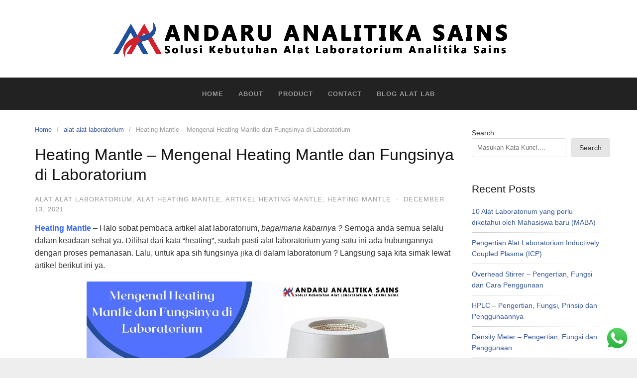

--- FILE ---
content_type: text/html; charset=UTF-8
request_url: https://analitika.co.id/heating-mantle/
body_size: 16693
content:
<!DOCTYPE html>
<html lang="en-US">
<head>
<meta charset="UTF-8">
<meta name="viewport" content="width=device-width,initial-scale=1,minimum-scale=1.0">
<meta name='robots' content='index, follow, max-image-preview:large, max-snippet:-1, max-video-preview:-1' />

	<!-- This site is optimized with the Yoast SEO plugin v24.1 - https://yoast.com/wordpress/plugins/seo/ -->
	<title>Heating Mantle – Mengenal Heating Mantle dan Fungsinya di Laboratorium -</title>
	<meta name="description" content="Heating mantle adalah alat laboratorium yang digunakan untuk memberikan panas dan menerapkan panas yang merata pada suatu bahan." />
	<link rel="canonical" href="https://analitika.co.id/heating-mantle/" />
	<meta property="og:locale" content="en_US" />
	<meta property="og:type" content="article" />
	<meta property="og:title" content="Heating Mantle – Mengenal Heating Mantle dan Fungsinya di Laboratorium -" />
	<meta property="og:description" content="Heating mantle adalah alat laboratorium yang digunakan untuk memberikan panas dan menerapkan panas yang merata pada suatu bahan." />
	<meta property="og:url" content="https://analitika.co.id/heating-mantle/" />
	<meta property="og:site_name" content="Analitika Sains" />
	<meta property="article:published_time" content="2021-12-13T07:02:45+00:00" />
	<meta property="article:modified_time" content="2021-12-13T08:44:08+00:00" />
	<meta property="og:image" content="https://analitika.co.id/wp-content/uploads/2021/12/alat-laboratorium-heating-mantle.jpg" />
	<meta name="author" content="Dinar APM" />
	<meta name="twitter:card" content="summary_large_image" />
	<meta name="twitter:label1" content="Written by" />
	<meta name="twitter:data1" content="Dinar APM" />
	<meta name="twitter:label2" content="Est. reading time" />
	<meta name="twitter:data2" content="2 minutes" />
	<script type="application/ld+json" class="yoast-schema-graph">{"@context":"https://schema.org","@graph":[{"@type":"WebPage","@id":"https://analitika.co.id/heating-mantle/","url":"https://analitika.co.id/heating-mantle/","name":"Heating Mantle – Mengenal Heating Mantle dan Fungsinya di Laboratorium -","isPartOf":{"@id":"https://analitika.co.id/#website"},"primaryImageOfPage":{"@id":"https://analitika.co.id/heating-mantle/#primaryimage"},"image":{"@id":"https://analitika.co.id/heating-mantle/#primaryimage"},"thumbnailUrl":"https://analitika.co.id/wp-content/uploads/2021/12/alat-laboratorium-heating-mantle.jpg","datePublished":"2021-12-13T07:02:45+00:00","dateModified":"2021-12-13T08:44:08+00:00","author":{"@id":"https://analitika.co.id/#/schema/person/a00045aafa7b929924348ed1cf765238"},"description":"Heating mantle adalah alat laboratorium yang digunakan untuk memberikan panas dan menerapkan panas yang merata pada suatu bahan.","breadcrumb":{"@id":"https://analitika.co.id/heating-mantle/#breadcrumb"},"inLanguage":"en-US","potentialAction":[{"@type":"ReadAction","target":["https://analitika.co.id/heating-mantle/"]}]},{"@type":"ImageObject","inLanguage":"en-US","@id":"https://analitika.co.id/heating-mantle/#primaryimage","url":"https://analitika.co.id/wp-content/uploads/2021/12/alat-laboratorium-heating-mantle.jpg","contentUrl":"https://analitika.co.id/wp-content/uploads/2021/12/alat-laboratorium-heating-mantle.jpg","width":640,"height":360,"caption":"Heating Mantle"},{"@type":"BreadcrumbList","@id":"https://analitika.co.id/heating-mantle/#breadcrumb","itemListElement":[{"@type":"ListItem","position":1,"name":"Home","item":"https://analitika.co.id/"},{"@type":"ListItem","position":2,"name":"Blog Alat Laboratorium","item":"https://analitika.co.id/blog-alat-laboratorium/"},{"@type":"ListItem","position":3,"name":"Heating Mantle – Mengenal Heating Mantle dan Fungsinya di Laboratorium"}]},{"@type":"WebSite","@id":"https://analitika.co.id/#website","url":"https://analitika.co.id/","name":"Analitika Sains","description":"Informasi seputar alat laboratorium analitika sains","potentialAction":[{"@type":"SearchAction","target":{"@type":"EntryPoint","urlTemplate":"https://analitika.co.id/?s={search_term_string}"},"query-input":{"@type":"PropertyValueSpecification","valueRequired":true,"valueName":"search_term_string"}}],"inLanguage":"en-US"},{"@type":"Person","@id":"https://analitika.co.id/#/schema/person/a00045aafa7b929924348ed1cf765238","name":"Dinar APM","image":{"@type":"ImageObject","inLanguage":"en-US","@id":"https://analitika.co.id/#/schema/person/image/","url":"https://secure.gravatar.com/avatar/8c4acc9cc97b975a0701558d6746d17900abcadc84e26b0b9b2439b06431f657?s=96&d=mm&r=g","contentUrl":"https://secure.gravatar.com/avatar/8c4acc9cc97b975a0701558d6746d17900abcadc84e26b0b9b2439b06431f657?s=96&d=mm&r=g","caption":"Dinar APM"},"url":"https://analitika.co.id/author/dinar/"}]}</script>
	<!-- / Yoast SEO plugin. -->


<link rel="alternate" type="application/rss+xml" title="Analitika Sains &raquo; Feed" href="https://analitika.co.id/feed/" />
<link rel="alternate" type="application/rss+xml" title="Analitika Sains &raquo; Comments Feed" href="https://analitika.co.id/comments/feed/" />
<link rel="alternate" type="application/rss+xml" title="Analitika Sains &raquo; Heating Mantle – Mengenal Heating Mantle dan Fungsinya di Laboratorium Comments Feed" href="https://analitika.co.id/heating-mantle/feed/" />
<style id='wp-img-auto-sizes-contain-inline-css' type='text/css'>
img:is([sizes=auto i],[sizes^="auto," i]){contain-intrinsic-size:3000px 1500px}
/*# sourceURL=wp-img-auto-sizes-contain-inline-css */
</style>
<link rel='stylesheet' id='ht_ctc_main_css-css' href='https://analitika.co.id/wp-content/plugins/click-to-chat-for-whatsapp/new/inc/assets/css/main.css?ver=4.14' type='text/css' media='all' />
<link rel='stylesheet' id='wp-block-library-css' href='https://analitika.co.id/wp-includes/css/dist/block-library/style.min.css?ver=6.9' type='text/css' media='all' />
<style id='wp-block-heading-inline-css' type='text/css'>
h1:where(.wp-block-heading).has-background,h2:where(.wp-block-heading).has-background,h3:where(.wp-block-heading).has-background,h4:where(.wp-block-heading).has-background,h5:where(.wp-block-heading).has-background,h6:where(.wp-block-heading).has-background{padding:1.25em 2.375em}h1.has-text-align-left[style*=writing-mode]:where([style*=vertical-lr]),h1.has-text-align-right[style*=writing-mode]:where([style*=vertical-rl]),h2.has-text-align-left[style*=writing-mode]:where([style*=vertical-lr]),h2.has-text-align-right[style*=writing-mode]:where([style*=vertical-rl]),h3.has-text-align-left[style*=writing-mode]:where([style*=vertical-lr]),h3.has-text-align-right[style*=writing-mode]:where([style*=vertical-rl]),h4.has-text-align-left[style*=writing-mode]:where([style*=vertical-lr]),h4.has-text-align-right[style*=writing-mode]:where([style*=vertical-rl]),h5.has-text-align-left[style*=writing-mode]:where([style*=vertical-lr]),h5.has-text-align-right[style*=writing-mode]:where([style*=vertical-rl]),h6.has-text-align-left[style*=writing-mode]:where([style*=vertical-lr]),h6.has-text-align-right[style*=writing-mode]:where([style*=vertical-rl]){rotate:180deg}
/*# sourceURL=https://analitika.co.id/wp-includes/blocks/heading/style.min.css */
</style>
<style id='wp-block-latest-posts-inline-css' type='text/css'>
.wp-block-latest-posts{box-sizing:border-box}.wp-block-latest-posts.alignleft{margin-right:2em}.wp-block-latest-posts.alignright{margin-left:2em}.wp-block-latest-posts.wp-block-latest-posts__list{list-style:none}.wp-block-latest-posts.wp-block-latest-posts__list li{clear:both;overflow-wrap:break-word}.wp-block-latest-posts.is-grid{display:flex;flex-wrap:wrap}.wp-block-latest-posts.is-grid li{margin:0 1.25em 1.25em 0;width:100%}@media (min-width:600px){.wp-block-latest-posts.columns-2 li{width:calc(50% - .625em)}.wp-block-latest-posts.columns-2 li:nth-child(2n){margin-right:0}.wp-block-latest-posts.columns-3 li{width:calc(33.33333% - .83333em)}.wp-block-latest-posts.columns-3 li:nth-child(3n){margin-right:0}.wp-block-latest-posts.columns-4 li{width:calc(25% - .9375em)}.wp-block-latest-posts.columns-4 li:nth-child(4n){margin-right:0}.wp-block-latest-posts.columns-5 li{width:calc(20% - 1em)}.wp-block-latest-posts.columns-5 li:nth-child(5n){margin-right:0}.wp-block-latest-posts.columns-6 li{width:calc(16.66667% - 1.04167em)}.wp-block-latest-posts.columns-6 li:nth-child(6n){margin-right:0}}:root :where(.wp-block-latest-posts.is-grid){padding:0}:root :where(.wp-block-latest-posts.wp-block-latest-posts__list){padding-left:0}.wp-block-latest-posts__post-author,.wp-block-latest-posts__post-date{display:block;font-size:.8125em}.wp-block-latest-posts__post-excerpt,.wp-block-latest-posts__post-full-content{margin-bottom:1em;margin-top:.5em}.wp-block-latest-posts__featured-image a{display:inline-block}.wp-block-latest-posts__featured-image img{height:auto;max-width:100%;width:auto}.wp-block-latest-posts__featured-image.alignleft{float:left;margin-right:1em}.wp-block-latest-posts__featured-image.alignright{float:right;margin-left:1em}.wp-block-latest-posts__featured-image.aligncenter{margin-bottom:1em;text-align:center}
/*# sourceURL=https://analitika.co.id/wp-includes/blocks/latest-posts/style.min.css */
</style>
<style id='wp-block-list-inline-css' type='text/css'>
ol,ul{box-sizing:border-box}:root :where(.wp-block-list.has-background){padding:1.25em 2.375em}
/*# sourceURL=https://analitika.co.id/wp-includes/blocks/list/style.min.css */
</style>
<style id='wp-block-search-inline-css' type='text/css'>
.wp-block-search__button{margin-left:10px;word-break:normal}.wp-block-search__button.has-icon{line-height:0}.wp-block-search__button svg{height:1.25em;min-height:24px;min-width:24px;width:1.25em;fill:currentColor;vertical-align:text-bottom}:where(.wp-block-search__button){border:1px solid #ccc;padding:6px 10px}.wp-block-search__inside-wrapper{display:flex;flex:auto;flex-wrap:nowrap;max-width:100%}.wp-block-search__label{width:100%}.wp-block-search.wp-block-search__button-only .wp-block-search__button{box-sizing:border-box;display:flex;flex-shrink:0;justify-content:center;margin-left:0;max-width:100%}.wp-block-search.wp-block-search__button-only .wp-block-search__inside-wrapper{min-width:0!important;transition-property:width}.wp-block-search.wp-block-search__button-only .wp-block-search__input{flex-basis:100%;transition-duration:.3s}.wp-block-search.wp-block-search__button-only.wp-block-search__searchfield-hidden,.wp-block-search.wp-block-search__button-only.wp-block-search__searchfield-hidden .wp-block-search__inside-wrapper{overflow:hidden}.wp-block-search.wp-block-search__button-only.wp-block-search__searchfield-hidden .wp-block-search__input{border-left-width:0!important;border-right-width:0!important;flex-basis:0;flex-grow:0;margin:0;min-width:0!important;padding-left:0!important;padding-right:0!important;width:0!important}:where(.wp-block-search__input){appearance:none;border:1px solid #949494;flex-grow:1;font-family:inherit;font-size:inherit;font-style:inherit;font-weight:inherit;letter-spacing:inherit;line-height:inherit;margin-left:0;margin-right:0;min-width:3rem;padding:8px;text-decoration:unset!important;text-transform:inherit}:where(.wp-block-search__button-inside .wp-block-search__inside-wrapper){background-color:#fff;border:1px solid #949494;box-sizing:border-box;padding:4px}:where(.wp-block-search__button-inside .wp-block-search__inside-wrapper) .wp-block-search__input{border:none;border-radius:0;padding:0 4px}:where(.wp-block-search__button-inside .wp-block-search__inside-wrapper) .wp-block-search__input:focus{outline:none}:where(.wp-block-search__button-inside .wp-block-search__inside-wrapper) :where(.wp-block-search__button){padding:4px 8px}.wp-block-search.aligncenter .wp-block-search__inside-wrapper{margin:auto}.wp-block[data-align=right] .wp-block-search.wp-block-search__button-only .wp-block-search__inside-wrapper{float:right}
/*# sourceURL=https://analitika.co.id/wp-includes/blocks/search/style.min.css */
</style>
<style id='wp-block-group-inline-css' type='text/css'>
.wp-block-group{box-sizing:border-box}:where(.wp-block-group.wp-block-group-is-layout-constrained){position:relative}
/*# sourceURL=https://analitika.co.id/wp-includes/blocks/group/style.min.css */
</style>
<style id='wp-block-paragraph-inline-css' type='text/css'>
.is-small-text{font-size:.875em}.is-regular-text{font-size:1em}.is-large-text{font-size:2.25em}.is-larger-text{font-size:3em}.has-drop-cap:not(:focus):first-letter{float:left;font-size:8.4em;font-style:normal;font-weight:100;line-height:.68;margin:.05em .1em 0 0;text-transform:uppercase}body.rtl .has-drop-cap:not(:focus):first-letter{float:none;margin-left:.1em}p.has-drop-cap.has-background{overflow:hidden}:root :where(p.has-background){padding:1.25em 2.375em}:where(p.has-text-color:not(.has-link-color)) a{color:inherit}p.has-text-align-left[style*="writing-mode:vertical-lr"],p.has-text-align-right[style*="writing-mode:vertical-rl"]{rotate:180deg}
/*# sourceURL=https://analitika.co.id/wp-includes/blocks/paragraph/style.min.css */
</style>
<style id='global-styles-inline-css' type='text/css'>
:root{--wp--preset--aspect-ratio--square: 1;--wp--preset--aspect-ratio--4-3: 4/3;--wp--preset--aspect-ratio--3-4: 3/4;--wp--preset--aspect-ratio--3-2: 3/2;--wp--preset--aspect-ratio--2-3: 2/3;--wp--preset--aspect-ratio--16-9: 16/9;--wp--preset--aspect-ratio--9-16: 9/16;--wp--preset--color--black: #000000;--wp--preset--color--cyan-bluish-gray: #abb8c3;--wp--preset--color--white: #ffffff;--wp--preset--color--pale-pink: #f78da7;--wp--preset--color--vivid-red: #cf2e2e;--wp--preset--color--luminous-vivid-orange: #ff6900;--wp--preset--color--luminous-vivid-amber: #fcb900;--wp--preset--color--light-green-cyan: #7bdcb5;--wp--preset--color--vivid-green-cyan: #00d084;--wp--preset--color--pale-cyan-blue: #8ed1fc;--wp--preset--color--vivid-cyan-blue: #0693e3;--wp--preset--color--vivid-purple: #9b51e0;--wp--preset--gradient--vivid-cyan-blue-to-vivid-purple: linear-gradient(135deg,rgb(6,147,227) 0%,rgb(155,81,224) 100%);--wp--preset--gradient--light-green-cyan-to-vivid-green-cyan: linear-gradient(135deg,rgb(122,220,180) 0%,rgb(0,208,130) 100%);--wp--preset--gradient--luminous-vivid-amber-to-luminous-vivid-orange: linear-gradient(135deg,rgb(252,185,0) 0%,rgb(255,105,0) 100%);--wp--preset--gradient--luminous-vivid-orange-to-vivid-red: linear-gradient(135deg,rgb(255,105,0) 0%,rgb(207,46,46) 100%);--wp--preset--gradient--very-light-gray-to-cyan-bluish-gray: linear-gradient(135deg,rgb(238,238,238) 0%,rgb(169,184,195) 100%);--wp--preset--gradient--cool-to-warm-spectrum: linear-gradient(135deg,rgb(74,234,220) 0%,rgb(151,120,209) 20%,rgb(207,42,186) 40%,rgb(238,44,130) 60%,rgb(251,105,98) 80%,rgb(254,248,76) 100%);--wp--preset--gradient--blush-light-purple: linear-gradient(135deg,rgb(255,206,236) 0%,rgb(152,150,240) 100%);--wp--preset--gradient--blush-bordeaux: linear-gradient(135deg,rgb(254,205,165) 0%,rgb(254,45,45) 50%,rgb(107,0,62) 100%);--wp--preset--gradient--luminous-dusk: linear-gradient(135deg,rgb(255,203,112) 0%,rgb(199,81,192) 50%,rgb(65,88,208) 100%);--wp--preset--gradient--pale-ocean: linear-gradient(135deg,rgb(255,245,203) 0%,rgb(182,227,212) 50%,rgb(51,167,181) 100%);--wp--preset--gradient--electric-grass: linear-gradient(135deg,rgb(202,248,128) 0%,rgb(113,206,126) 100%);--wp--preset--gradient--midnight: linear-gradient(135deg,rgb(2,3,129) 0%,rgb(40,116,252) 100%);--wp--preset--font-size--small: 13px;--wp--preset--font-size--medium: 20px;--wp--preset--font-size--large: 36px;--wp--preset--font-size--x-large: 42px;--wp--preset--spacing--20: 0.44rem;--wp--preset--spacing--30: 0.67rem;--wp--preset--spacing--40: 1rem;--wp--preset--spacing--50: 1.5rem;--wp--preset--spacing--60: 2.25rem;--wp--preset--spacing--70: 3.38rem;--wp--preset--spacing--80: 5.06rem;--wp--preset--shadow--natural: 6px 6px 9px rgba(0, 0, 0, 0.2);--wp--preset--shadow--deep: 12px 12px 50px rgba(0, 0, 0, 0.4);--wp--preset--shadow--sharp: 6px 6px 0px rgba(0, 0, 0, 0.2);--wp--preset--shadow--outlined: 6px 6px 0px -3px rgb(255, 255, 255), 6px 6px rgb(0, 0, 0);--wp--preset--shadow--crisp: 6px 6px 0px rgb(0, 0, 0);}:where(.is-layout-flex){gap: 0.5em;}:where(.is-layout-grid){gap: 0.5em;}body .is-layout-flex{display: flex;}.is-layout-flex{flex-wrap: wrap;align-items: center;}.is-layout-flex > :is(*, div){margin: 0;}body .is-layout-grid{display: grid;}.is-layout-grid > :is(*, div){margin: 0;}:where(.wp-block-columns.is-layout-flex){gap: 2em;}:where(.wp-block-columns.is-layout-grid){gap: 2em;}:where(.wp-block-post-template.is-layout-flex){gap: 1.25em;}:where(.wp-block-post-template.is-layout-grid){gap: 1.25em;}.has-black-color{color: var(--wp--preset--color--black) !important;}.has-cyan-bluish-gray-color{color: var(--wp--preset--color--cyan-bluish-gray) !important;}.has-white-color{color: var(--wp--preset--color--white) !important;}.has-pale-pink-color{color: var(--wp--preset--color--pale-pink) !important;}.has-vivid-red-color{color: var(--wp--preset--color--vivid-red) !important;}.has-luminous-vivid-orange-color{color: var(--wp--preset--color--luminous-vivid-orange) !important;}.has-luminous-vivid-amber-color{color: var(--wp--preset--color--luminous-vivid-amber) !important;}.has-light-green-cyan-color{color: var(--wp--preset--color--light-green-cyan) !important;}.has-vivid-green-cyan-color{color: var(--wp--preset--color--vivid-green-cyan) !important;}.has-pale-cyan-blue-color{color: var(--wp--preset--color--pale-cyan-blue) !important;}.has-vivid-cyan-blue-color{color: var(--wp--preset--color--vivid-cyan-blue) !important;}.has-vivid-purple-color{color: var(--wp--preset--color--vivid-purple) !important;}.has-black-background-color{background-color: var(--wp--preset--color--black) !important;}.has-cyan-bluish-gray-background-color{background-color: var(--wp--preset--color--cyan-bluish-gray) !important;}.has-white-background-color{background-color: var(--wp--preset--color--white) !important;}.has-pale-pink-background-color{background-color: var(--wp--preset--color--pale-pink) !important;}.has-vivid-red-background-color{background-color: var(--wp--preset--color--vivid-red) !important;}.has-luminous-vivid-orange-background-color{background-color: var(--wp--preset--color--luminous-vivid-orange) !important;}.has-luminous-vivid-amber-background-color{background-color: var(--wp--preset--color--luminous-vivid-amber) !important;}.has-light-green-cyan-background-color{background-color: var(--wp--preset--color--light-green-cyan) !important;}.has-vivid-green-cyan-background-color{background-color: var(--wp--preset--color--vivid-green-cyan) !important;}.has-pale-cyan-blue-background-color{background-color: var(--wp--preset--color--pale-cyan-blue) !important;}.has-vivid-cyan-blue-background-color{background-color: var(--wp--preset--color--vivid-cyan-blue) !important;}.has-vivid-purple-background-color{background-color: var(--wp--preset--color--vivid-purple) !important;}.has-black-border-color{border-color: var(--wp--preset--color--black) !important;}.has-cyan-bluish-gray-border-color{border-color: var(--wp--preset--color--cyan-bluish-gray) !important;}.has-white-border-color{border-color: var(--wp--preset--color--white) !important;}.has-pale-pink-border-color{border-color: var(--wp--preset--color--pale-pink) !important;}.has-vivid-red-border-color{border-color: var(--wp--preset--color--vivid-red) !important;}.has-luminous-vivid-orange-border-color{border-color: var(--wp--preset--color--luminous-vivid-orange) !important;}.has-luminous-vivid-amber-border-color{border-color: var(--wp--preset--color--luminous-vivid-amber) !important;}.has-light-green-cyan-border-color{border-color: var(--wp--preset--color--light-green-cyan) !important;}.has-vivid-green-cyan-border-color{border-color: var(--wp--preset--color--vivid-green-cyan) !important;}.has-pale-cyan-blue-border-color{border-color: var(--wp--preset--color--pale-cyan-blue) !important;}.has-vivid-cyan-blue-border-color{border-color: var(--wp--preset--color--vivid-cyan-blue) !important;}.has-vivid-purple-border-color{border-color: var(--wp--preset--color--vivid-purple) !important;}.has-vivid-cyan-blue-to-vivid-purple-gradient-background{background: var(--wp--preset--gradient--vivid-cyan-blue-to-vivid-purple) !important;}.has-light-green-cyan-to-vivid-green-cyan-gradient-background{background: var(--wp--preset--gradient--light-green-cyan-to-vivid-green-cyan) !important;}.has-luminous-vivid-amber-to-luminous-vivid-orange-gradient-background{background: var(--wp--preset--gradient--luminous-vivid-amber-to-luminous-vivid-orange) !important;}.has-luminous-vivid-orange-to-vivid-red-gradient-background{background: var(--wp--preset--gradient--luminous-vivid-orange-to-vivid-red) !important;}.has-very-light-gray-to-cyan-bluish-gray-gradient-background{background: var(--wp--preset--gradient--very-light-gray-to-cyan-bluish-gray) !important;}.has-cool-to-warm-spectrum-gradient-background{background: var(--wp--preset--gradient--cool-to-warm-spectrum) !important;}.has-blush-light-purple-gradient-background{background: var(--wp--preset--gradient--blush-light-purple) !important;}.has-blush-bordeaux-gradient-background{background: var(--wp--preset--gradient--blush-bordeaux) !important;}.has-luminous-dusk-gradient-background{background: var(--wp--preset--gradient--luminous-dusk) !important;}.has-pale-ocean-gradient-background{background: var(--wp--preset--gradient--pale-ocean) !important;}.has-electric-grass-gradient-background{background: var(--wp--preset--gradient--electric-grass) !important;}.has-midnight-gradient-background{background: var(--wp--preset--gradient--midnight) !important;}.has-small-font-size{font-size: var(--wp--preset--font-size--small) !important;}.has-medium-font-size{font-size: var(--wp--preset--font-size--medium) !important;}.has-large-font-size{font-size: var(--wp--preset--font-size--large) !important;}.has-x-large-font-size{font-size: var(--wp--preset--font-size--x-large) !important;}
/*# sourceURL=global-styles-inline-css */
</style>

<style id='classic-theme-styles-inline-css' type='text/css'>
/*! This file is auto-generated */
.wp-block-button__link{color:#fff;background-color:#32373c;border-radius:9999px;box-shadow:none;text-decoration:none;padding:calc(.667em + 2px) calc(1.333em + 2px);font-size:1.125em}.wp-block-file__button{background:#32373c;color:#fff;text-decoration:none}
/*# sourceURL=/wp-includes/css/classic-themes.min.css */
</style>
<link rel='stylesheet' id='toc-screen-css' href='https://analitika.co.id/wp-content/plugins/table-of-contents-plus/screen.min.css?ver=2411.1' type='text/css' media='all' />
<link rel='stylesheet' id='landingpress-css' href='https://analitika.co.id/wp-content/themes/landingpress-wp/style.css?ver=3.2.1' type='text/css' media='all' />
<script type="text/javascript" src="https://analitika.co.id/wp-includes/js/jquery/jquery.min.js?ver=3.7.1" id="jquery-core-js"></script>
<script type="text/javascript" src="https://analitika.co.id/wp-includes/js/jquery/jquery-migrate.min.js?ver=3.4.1" id="jquery-migrate-js"></script>
<link rel='shortlink' href='https://analitika.co.id/?p=7640' />
<meta name="generator" content="Elementor 3.26.3; features: additional_custom_breakpoints; settings: css_print_method-internal, google_font-enabled, font_display-auto">
			<style>
				.e-con.e-parent:nth-of-type(n+4):not(.e-lazyloaded):not(.e-no-lazyload),
				.e-con.e-parent:nth-of-type(n+4):not(.e-lazyloaded):not(.e-no-lazyload) * {
					background-image: none !important;
				}
				@media screen and (max-height: 1024px) {
					.e-con.e-parent:nth-of-type(n+3):not(.e-lazyloaded):not(.e-no-lazyload),
					.e-con.e-parent:nth-of-type(n+3):not(.e-lazyloaded):not(.e-no-lazyload) * {
						background-image: none !important;
					}
				}
				@media screen and (max-height: 640px) {
					.e-con.e-parent:nth-of-type(n+2):not(.e-lazyloaded):not(.e-no-lazyload),
					.e-con.e-parent:nth-of-type(n+2):not(.e-lazyloaded):not(.e-no-lazyload) * {
						background-image: none !important;
					}
				}
			</style>
			<style type="text/css">
svg { width: 1em; height: 1em; fill: currentColor; display: inline-block; vertical-align: middle; margin-top: -2px; } .site-branding { padding-top: 0px }.site-branding { padding-bottom: 0px }.main-navigation {text-align:center; } .main-navigation ul.menu{ display:inline-block;vertical-align:top;} @media (min-width: 769px) { .main-navigation { padding-top:0px; padding-bottom:0px; } .is-sticky .main-navigation { padding-top:0; padding-bottom:0; } } .main-navigation li a:hover, a.menu-minicart:hover { color: #4184bf }.main-navigation li a { font-weight: bold; } .container, .site-header, .site-inner, .main-navigation, .page-landingpress-full-hf .site-header .container, .page-landingpress-full-hf .main-navigation .container, .page-landingpress-full-hf .site-footer-widgets .container { max-width: 1200px; } @media (min-width: 1200px) { .site-content .content-area { float: left; width: 75%; } .site-content .widget-area { float: right; width: 25%; } } @media (max-width: 1199px) { .site-content .content-area { float:none; width:100%; } .site-content .widget-area { float:none; width:100%; } }
</style>
<link rel="icon" href="https://analitika.co.id/wp-content/uploads/2021/09/cropped-icon-andaru-analitika-sains-small-32x32.png" sizes="32x32" />
<link rel="icon" href="https://analitika.co.id/wp-content/uploads/2021/09/cropped-icon-andaru-analitika-sains-small-192x192.png" sizes="192x192" />
<link rel="apple-touch-icon" href="https://analitika.co.id/wp-content/uploads/2021/09/cropped-icon-andaru-analitika-sains-small-180x180.png" />
<meta name="msapplication-TileImage" content="https://analitika.co.id/wp-content/uploads/2021/09/cropped-icon-andaru-analitika-sains-small-270x270.png" />
<!-- Global site tag (gtag.js) - Google Ads (AdWords) & Analytics -->
<script async src="https://www.googletagmanager.com/gtag/js?id=G-8WSD6REJTP"></script>
<script>
  window.dataLayer = window.dataLayer || [];
  function gtag(){dataLayer.push(arguments);}
  gtag('js', new Date());
  gtag('config', 'G-8WSD6REJTP');
</script>
<!-- End Global site tag (gtag.js) - Google Ads (AdWords) & Analytics -->
</head>
<body class="wp-singular post-template-default single single-post postid-7640 single-format-standard wp-theme-landingpress-wp page-landingpress-full-hf header-active header-menu-active header-menu-sticky header-menu-after footer-active elementor-default elementor-kit-18">
<a class="skip-link screen-reader-text" href="#content">Skip to content</a>
<div class="site-canvas">
<div id="page" class="site-container">
	<header id="masthead" class="site-header">
	<div class="site-branding clearfix site-header-align-center site-header-image-inactive">
				<div class="container">
			<div class="site-title clearfix">
									<a class="header-logo" href="https://analitika.co.id/" rel="home">
						<img src="https://analitika.co.id/wp-content/uploads/2021/09/header-andaru-analitika-sains-small.png" alt="Analitika Sains" />
					</a>
											</div>
		</div>
	</div>
	</header>
<div class="site-inner">
			<nav id="site-navigation" class="main-navigation  main-navigation-logo-no main-navigation-cart-no">
	<div class="container">
		<div class="menu-overlay"></div>
		<button class="menu-toggle" aria-controls="header-menu" aria-expanded="false"><span class="menu-toggle-text">MENU</span><span class="menu-icon"><svg xmlns="http://www.w3.org/2000/svg" viewBox="0 0 448 512"><path d="M16 132h416c8.837 0 16-7.163 16-16V76c0-8.837-7.163-16-16-16H16C7.163 60 0 67.163 0 76v40c0 8.837 7.163 16 16 16zm0 160h416c8.837 0 16-7.163 16-16v-40c0-8.837-7.163-16-16-16H16c-8.837 0-16 7.163-16 16v40c0 8.837 7.163 16 16 16zm0 160h416c8.837 0 16-7.163 16-16v-40c0-8.837-7.163-16-16-16H16c-8.837 0-16 7.163-16 16v40c0 8.837 7.163 16 16 16z"/></svg></span></button>
						<div class="header-menu-container"><ul id="header-menu" class="header-menu menu nav-menu clearfix"><li id="menu-item-32" class="menu-item menu-item-type-post_type menu-item-object-page menu-item-home menu-item-32"><a href="https://analitika.co.id/">Home</a></li>
<li id="menu-item-33" class="menu-item menu-item-type-post_type menu-item-object-page menu-item-33"><a href="https://analitika.co.id/sekilas-tentang-pt-andaru-analitika-sains/">About</a></li>
<li id="menu-item-34" class="menu-item menu-item-type-post_type menu-item-object-page menu-item-34"><a href="https://analitika.co.id/product-andaru-analitika-sains/">Product</a></li>
<li id="menu-item-35" class="menu-item menu-item-type-post_type menu-item-object-page menu-item-35"><a href="https://analitika.co.id/contact-andaru-analitika-sains/">Contact</a></li>
<li id="menu-item-36" class="menu-item menu-item-type-post_type menu-item-object-page current_page_parent menu-item-36"><a href="https://analitika.co.id/blog-alat-laboratorium/">Blog Alat Lab</a></li>
</ul></div>	</div>
</nav>
		<div id="content" class="site-content">
		<div class="container">
			<div id="primary" class="content-area">
	<main id="main" class="site-main">
	<nav class="breadcrumb clearfix"><ul><li><a href="https://analitika.co.id">Home</a></li><li><a href="https://analitika.co.id/category/alat-alat-laboratorium/">alat alat laboratorium</a></li><li>Heating Mantle – Mengenal Heating Mantle dan Fungsinya di Laboratorium</li></ul></nav>
<article id="post-7640" class="entry-post post-7640 post type-post status-publish format-standard category-alat-alat-laboratorium category-alat-heating-mantle category-artikel-heating-mantle category-heating-mantle tag-alat-heating-mantle tag-alat-laboratorium tag-artikel-heating-mantle tag-heating-mantle tag-pengertian-heating-mantle entry">
	<header class="entry-header">
		<h1 class="entry-title">Heating Mantle – Mengenal Heating Mantle dan Fungsinya di Laboratorium</h1><div class="entry-meta"><span class="cat-links"><a href="https://analitika.co.id/category/alat-alat-laboratorium/" >alat alat laboratorium</a>, <a href="https://analitika.co.id/category/alat-heating-mantle/" >alat heating mantle</a>, <a href="https://analitika.co.id/category/artikel-heating-mantle/" >artikel heating mantle</a>, <a href="https://analitika.co.id/category/heating-mantle/" >heating mantle</a></span><span class="meta-sep">&middot;</span><span class="time-link"><time class="entry-date published" datetime="2021-12-13T07:02:45+00:00">December 13, 2021</time><time class="updated" datetime="2021-12-13T08:44:08+00:00">December 13, 2021</time></span></div>	</header>
		<div class="entry-content">
		<p><span style="color: #3366ff;"><strong><a style="color: #3366ff;" href="https://analitika.co.id/heating-mantle/">Heating Mantle</a></strong></span> &#8211; Halo sobat pembaca artikel alat laboratorium, <em>bagaimana kabarnya ?</em> Semoga anda semua selalu dalam keadaan sehat ya. Dilihat dari kata “heating”, sudah pasti alat laboratorium yang satu ini ada hubungannya dengan proses pemanasan. Lalu, untuk apa sih fungsinya jika di dalam laboratorium ? Langsung saja kita simak lewat artikel berikut ini ya.</p>
<p><span id="more-7640"></span></p>
<figure id="attachment_7750" aria-describedby="caption-attachment-7750" style="width: 640px" class="wp-caption aligncenter"><img fetchpriority="high" decoding="async" class="wp-image-7750 size-full" src="https://analitika.co.id/wp-content/uploads/2021/12/alat-laboratorium-heating-mantle.jpg" alt="alat laboratorium heating mantle" width="640" height="360" /><figcaption id="caption-attachment-7750" class="wp-caption-text">Heating Mantle</figcaption></figure>
<h2><strong>Apa Itu Heating Mantle ?</strong></h2>
<p>Heating mantle adalah alat laboratorium yang digunakan untuk memberikan panas dan menerapkan panas pada suatu bahan. Dalam proses pemanasan di laboratorium, ada beberapa alat yang bisa digunakan, diantaranya pembakar bunsen maupun waterbath. Namun, berbeda dengan beberapa alat tersebut, alat ini dapat memberikan panas yang langsung dan merata ke dalam bahan yang membutuhkan proses pemanasan.</p>
<p>Sebelum lanjut ke pembahasan, <span style="color: #3366ff;"><strong><a style="color: #3366ff;" href="http://analitika.co.id/">PT Andaru Analitika Sains</a></strong></span> sebagai salah satu distributor alat laboratorium juga menjual berbagai macam kebutuhan laboratorium anda. Seperti yang digunakan di laboratorium kimia, mikrobiologi farmasi dan biologi. Untuk informasi lebih lanjut anda bisa hubungi <strong><span style="color: #339966;">WhatsApp : +62-8777-7277-740</span> </strong>atau <span style="color: #339966;"><strong>Tel : (0251) 7504679</strong></span>. Link alamat penulis sertakan di <span style="color: #ff6600;"><a style="color: #ff6600;" href="https://goo.gl/maps/KDTTnr7HreTxeFTx9"><strong>googlemaps</strong></a></span>.</p>
<h2><strong>Fungsi Heating Mantle di Laboratorium</strong></h2>
<p>Sesuai dengan namanya, alat ini berfungsi untuk memanaskan suatu cairan atau larutan. Alat yang satu ini digunakan untuk melakukan pemanasan pada suatu bahan atau cairan. Alat ini biasanya digunakan untuk melakukan proses refluks ataupun destilasi dalam suatu praktikum. Praktikum tersebut biasanya dilakukan pada bidang kimia dan farmasi.</p>
<h2><strong>Cara Menggunakan </strong></h2>
<figure id="attachment_7749" aria-describedby="caption-attachment-7749" style="width: 640px" class="wp-caption aligncenter"><img decoding="async" class="wp-image-7749 size-full" src="https://analitika.co.id/wp-content/uploads/2021/12/heating-mantle-di-laboratorium-1.jpg" alt="contoh penggunaan alat heating mantle" width="640" height="360" /><figcaption id="caption-attachment-7749" class="wp-caption-text">Contoh Penggunaan Alat </figcaption></figure>
<p>Cara menggunakan alat ini bisa dibilang cukup mudah. Berikut tahapannya :</p>
<ol>
<li>Siapkan alat dan bahan yang akan digunakan.</li>
<li>Rangkai alat atau labu ukur yang sudah berisi bahan di atas alat tersebut.</li>
<li>Sambungkan dengan arus listrik, lalu tekan tombol on.</li>
<li>Anda bisa mengatur suhu dari skala 1-10.</li>
<li>Jika sudah, dapat dilakukan pengujian sesuai yang anda telah persiapkan.</li>
</ol>
<p>Kurang lebih seperti itu tahapan dari penggunaan alat heating mantle. Perlu diingat, saat menggunakan alat ini, anda harus mengamatinya dengan baik. Karena khawatir dapat menimbulkan panas atau yang lainnya.</p>
<p>Ditulis Oleh : DNA</p>
<p>Referensi : <span style="color: #333333;"><a style="color: #333333;" href="http://repo-nkm.batan.go.id/5423/1/2014_11_Peserta%20Mujiono.PDF" target="_blank" rel="noopener">BATAN</a></span></p>
<p>Sampai disini dulu artikel seputar <span style="color: #3366ff;"><strong><a style="color: #3366ff;" href="https://analitika.co.id/heating-mantle/">heating mantle dan fungsinya di laboratorium</a></strong></span>, semoga bermanfaat ya. Ingat, karena masih berada di masa pandemi covid-19, jangan lupa untuk tetap patuhi protocol kesehatan 5M ya, seperti menjaga jarak, memakai masker, menghindari kerumunan, mencuci tangan dan mengurangi mobilitas. Stay healthy labs!</p>
	</div>
	<div class="share-social"><span class="share-label">Share this <svg xmlns="http://www.w3.org/2000/svg" viewBox="0 0 448 512"><path d="M313.941 216H12c-6.627 0-12 5.373-12 12v56c0 6.627 5.373 12 12 12h301.941v46.059c0 21.382 25.851 32.09 40.971 16.971l86.059-86.059c9.373-9.373 9.373-24.569 0-33.941l-86.059-86.059c-15.119-15.119-40.971-4.411-40.971 16.971V216z"/></svg></span><a class="share-link share-facebook" rel="nofollow" target="_blank" href="https://www.facebook.com/sharer/sharer.php?u=https://analitika.co.id/heating-mantle/"><svg xmlns="http://www.w3.org/2000/svg" viewBox="0 0 512 512"><path d="M504 256C504 119 393 8 256 8S8 119 8 256c0 123.78 90.69 226.38 209.25 245V327.69h-63V256h63v-54.64c0-62.15 37-96.48 93.67-96.48 27.14 0 55.52 4.84 55.52 4.84v61h-31.28c-30.8 0-40.41 19.12-40.41 38.73V256h68.78l-11 71.69h-57.78V501C413.31 482.38 504 379.78 504 256z"/></svg> Facebook</a><a class="share-link share-twitter" rel="nofollow" target="_blank" href="https://twitter.com/intent/tweet?text=Heating+Mantle+%E2%80%93+Mengenal+Heating+Mantle+dan+Fungsinya+di+Laboratorium&amp;url=https://analitika.co.id/heating-mantle/&amp;via=Analitika+Sains"><svg xmlns="http://www.w3.org/2000/svg" viewBox="0 0 512 512"><path d="M459.37 151.716c.325 4.548.325 9.097.325 13.645 0 138.72-105.583 298.558-298.558 298.558-59.452 0-114.68-17.219-161.137-47.106 8.447.974 16.568 1.299 25.34 1.299 49.055 0 94.213-16.568 130.274-44.832-46.132-.975-84.792-31.188-98.112-72.772 6.498.974 12.995 1.624 19.818 1.624 9.421 0 18.843-1.3 27.614-3.573-48.081-9.747-84.143-51.98-84.143-102.985v-1.299c13.969 7.797 30.214 12.67 47.431 13.319-28.264-18.843-46.781-51.005-46.781-87.391 0-19.492 5.197-37.36 14.294-52.954 51.655 63.675 129.3 105.258 216.365 109.807-1.624-7.797-2.599-15.918-2.599-24.04 0-57.828 46.782-104.934 104.934-104.934 30.213 0 57.502 12.67 76.67 33.137 23.715-4.548 46.456-13.32 66.599-25.34-7.798 24.366-24.366 44.833-46.132 57.827 21.117-2.273 41.584-8.122 60.426-16.243-14.292 20.791-32.161 39.308-52.628 54.253z"/></svg> Twitter</a><a class="share-link share-whatsapp" rel="nofollow" target="_blank" href="https://api.whatsapp.com/send?text=Heating%20Mantle%20%E2%80%93%20Mengenal%20Heating%20Mantle%20dan%20Fungsinya%20di%20Laboratorium%20https%3A%2F%2Fanalitika.co.id%2Fheating-mantle%2F"><svg xmlns="http://www.w3.org/2000/svg" viewBox="0 0 448 512"><path d="M380.9 97.1C339 55.1 283.2 32 223.9 32c-122.4 0-222 99.6-222 222 0 39.1 10.2 77.3 29.6 111L0 480l117.7-30.9c32.4 17.7 68.9 27 106.1 27h.1c122.3 0 224.1-99.6 224.1-222 0-59.3-25.2-115-67.1-157zm-157 341.6c-33.2 0-65.7-8.9-94-25.7l-6.7-4-69.8 18.3L72 359.2l-4.4-7c-18.5-29.4-28.2-63.3-28.2-98.2 0-101.7 82.8-184.5 184.6-184.5 49.3 0 95.6 19.2 130.4 54.1 34.8 34.9 56.2 81.2 56.1 130.5 0 101.8-84.9 184.6-186.6 184.6zm101.2-138.2c-5.5-2.8-32.8-16.2-37.9-18-5.1-1.9-8.8-2.8-12.5 2.8-3.7 5.6-14.3 18-17.6 21.8-3.2 3.7-6.5 4.2-12 1.4-32.6-16.3-54-29.1-75.5-66-5.7-9.8 5.7-9.1 16.3-30.3 1.8-3.7.9-6.9-.5-9.7-1.4-2.8-12.5-30.1-17.1-41.2-4.5-10.8-9.1-9.3-12.5-9.5-3.2-.2-6.9-.2-10.6-.2-3.7 0-9.7 1.4-14.8 6.9-5.1 5.6-19.4 19-19.4 46.3 0 27.3 19.9 53.7 22.6 57.4 2.8 3.7 39.1 59.7 94.8 83.8 35.2 15.2 49 16.5 66.6 13.9 10.7-1.6 32.8-13.4 37.4-26.4 4.6-13 4.6-24.1 3.2-26.4-1.3-2.5-5-3.9-10.5-6.6z"/></svg> WhatsApp</a></div><footer class="entry-footer"><div class="entry-meta"><span>Tags:</span> <a href="https://analitika.co.id/tag/alat-heating-mantle/">#alat heating mantle</a> <a href="https://analitika.co.id/tag/alat-laboratorium/">#alat laboratorium</a> <a href="https://analitika.co.id/tag/artikel-heating-mantle/">#artikel heating mantle</a> <a href="https://analitika.co.id/tag/heating-mantle/">#Heating mantle</a> <a href="https://analitika.co.id/tag/pengertian-heating-mantle/">#pengertian heating mantle</a></div></footer></article>
<div class="related-posts">
<h3>Related Posts</h3>
<ul>
	<li>
		<a href="https://analitika.co.id/perbedaan-laf-bsc/" class="alignleft-link"><img width="150" height="150" src="https://analitika.co.id/wp-content/uploads/2022/02/3-2-150x150.jpg" class="alignleft" alt="Perbedaan Laminar Air Flow (LAF) dan Biosafety Cabinet (BSC)" decoding="async" /></a>		<h4><a href="https://analitika.co.id/perbedaan-laf-bsc/" rel="bookmark">Perbedaan Laminar Air Flow (LAF) dan Biosafety Cabinet (BSC)</a></h4>		<p>Perbedaan LAF dan BSC &#8211; Halo, sobat pembaca artikel laboratorium.. Bagaimana kabarnya ?? Admin doakan semoga sehat selalu, ya&#8230; Pada artikel kali ini, penulis akan membahas tentang perbedaan dari Laminar Air Flow (LAF) dan Biosafety Cabinet (BSC). Apa saja sih perbedaannya ??? Untuk lebih jelasnya, yuk simak artikel berikut ini.</p>
	</li>
	<li>
		<a href="https://analitika.co.id/botol-pereaksi/" class="alignleft-link"><img width="150" height="150" src="https://analitika.co.id/wp-content/uploads/2021/12/kegunaan-botol-pereaksi-150x150.jpg" class="alignleft" alt="Botol Pereaksi &#8211; Fungsi dan Penggunaannya di Laboratorium" decoding="async" /></a>		<h4><a href="https://analitika.co.id/botol-pereaksi/" rel="bookmark">Botol Pereaksi &#8211; Fungsi dan Penggunaannya di Laboratorium</a></h4>		<p>Botol Pereaksi &#8211; Halo sobat pembaca artikel alat laboratorium, semoga anda semua selalu dalam keadaan sehat ya. Di artikel kali ini penulis ingin menjabarkan informasi mengenai salah satu peralatan yang kita butuhkan ketika bekerja di laboratorium. Alat apakah itu ? Yap, botol pereaksi. Bagaimana fungsi dan kegunaannya ? Langsung saja kita simak ulasannya berikut ini.</p>
	</li>
	<li>
		<a href="https://analitika.co.id/rak-tabung-reaksi/" class="alignleft-link"><img width="150" height="150" src="https://analitika.co.id/wp-content/uploads/2021/12/rak-tabung-reaksi-150x150.jpg" class="alignleft" alt="Rak Tabung Reaksi &#8211; Pengertian, Fungsi dan Cara Menggunakan" decoding="async" /></a>		<h4><a href="https://analitika.co.id/rak-tabung-reaksi/" rel="bookmark">Rak Tabung Reaksi &#8211; Pengertian, Fungsi dan Cara Menggunakan</a></h4>		<p>Rak Tabung Reaksi &#8211; Halo sobat pembaca artikel alat laboratorium, semoga anda yang sedang membaca ini selalu dalam kondisi sehat ya. Pada kesempatan kali ini, penulis mau share sedikit mengenai alat penunjang jalannya praktikum di laboratorium. Apakah itu ? Yap, rak tabung reaksi. Penggunaan tabung reaksi tidak bisa lepas dari rak tabung tersebut. Karena keduanya &hellip;</p>
	</li>
	<li>
				<h4><a href="https://analitika.co.id/pipet-volumetri/" rel="bookmark">Pipet Volumetri &#8211; Pengertian dan Cara Menggunakan Pipet Volumetri</a></h4>		<p>Pipet Volumetri &#8211; Halo, sobat pembaca artikel alat laboratorium.. bagaimana kabarnya? Admin doakan semoga sehat selalu, ya. Pada artikel kali ini, penulis akan membahas pengertian dan cara menggunakan pipet volumetri. Bagaimana penggunaan dari alat pipet volumetri tersebut? Untuk lebih jelasnya, yuk simak artikel berikut.</p>
	</li>
	<li>
				<h4><a href="https://analitika.co.id/fungsi-autopure-nucleic-acid/" rel="bookmark">Fungsi Autopure Nucleic Acid Yang Perlu Diketahui</a></h4>		<p>Fungsi Autopure Nucleic Acid &#8211; Halo pembaca artikel alat laboratorium, pada artikel kali ini penulis akan membahas artikel pendek berjudul &#8221; Fungsi Autopure Nucleic Acid &#8220;. Untuk lebih jelasnya, yuk kita lanjut ke pembahasan.</p>
	</li>
</ul>
</div>

<div id="comments" class="comments-area">
	
		<div id="respond" class="comment-respond">
		<h3 id="reply-title" class="comment-reply-title">Leave a Reply <small><a rel="nofollow" id="cancel-comment-reply-link" href="/heating-mantle/#respond" style="display:none;">Cancel reply</a></small></h3><form action="https://analitika.co.id/wp-comments-post.php" method="post" id="commentform" class="comment-form"><p class="comment-notes"><span id="email-notes">Your email address will not be published.</span> Required fields are marked <span class="required">*</span></p><p class="comment-form-comment"><label for="comment">Your Comment</label> <textarea placeholder="Your Comment" id="comment" name="comment" cols="45" rows="8" maxlength="65525" aria-required="true" required="required"></textarea></p><p class="comment-form-author"><label for="author">Your Name <span class="required">*</span></label> <input placeholder="Your Name *" id="author" name="author" type="text" value="" size="30" maxlength="245" aria-required='true' required='required' /></p>
<p class="comment-form-email"><label for="email">Your Email <span class="required">*</span></label> <input placeholder="Your Email *" id="email" name="email" type="email" value="" size="30" maxlength="100" aria-describedby="email-notes" aria-required='true' required='required' /></p>
<p class="comment-form-url"><label for="url">Your Website</label> <input placeholder="Your Website" id="url" name="url" type="url" value="" size="30" maxlength="200" /></p>
<p class="comment-form-cookies-consent"><input id="wp-comment-cookies-consent" name="wp-comment-cookies-consent" type="checkbox" value="yes" /> <label for="wp-comment-cookies-consent">Save my name, email, and website in this browser for the next time I comment.</label></p>
<p class="form-submit"><input name="submit" type="submit" id="submit" class="submit" value="Post Comment" /> <input type='hidden' name='comment_post_ID' value='7640' id='comment_post_ID' />
<input type='hidden' name='comment_parent' id='comment_parent' value='0' />
</p></form>	</div><!-- #respond -->
	</div>
	</main>
</div>
<div id="secondary" class="widget-area">
	<div class="site-sidebar">
		<aside id="block-2" class="widget widget_block widget_search"><form role="search" method="get" action="https://analitika.co.id/" class="wp-block-search__button-outside wp-block-search__text-button wp-block-search"    ><label class="wp-block-search__label" for="wp-block-search__input-1" >Search</label><div class="wp-block-search__inside-wrapper" ><input class="wp-block-search__input" id="wp-block-search__input-1" placeholder="Masukan Kata Kunci...." value="" type="search" name="s" required /><button aria-label="Search" class="wp-block-search__button wp-element-button" type="submit" >Search</button></div></form></aside><aside id="block-3" class="widget widget_block">
<div class="wp-block-group"><div class="wp-block-group__inner-container is-layout-flow wp-block-group-is-layout-flow">
<h2 class="wp-block-heading">Recent Posts</h2>


<ul class="wp-block-latest-posts__list wp-block-latest-posts"><li><a class="wp-block-latest-posts__post-title" href="https://analitika.co.id/alat-laboratorium-mahasiswa-wajib-tahu/">10 Alat Laboratorium yang perlu diketahui oleh Mahasiswa baru (MABA)</a></li>
<li><a class="wp-block-latest-posts__post-title" href="https://analitika.co.id/pengertian-alat-laboratorium-icp-inductively-coupled-plasma/">Pengertian Alat Laboratorium Inductively Coupled Plasma (ICP)</a></li>
<li><a class="wp-block-latest-posts__post-title" href="https://analitika.co.id/overhead-stirrer/">Overhead Stirrer &#8211; Pengertian, Fungsi dan Cara Penggunaan</a></li>
<li><a class="wp-block-latest-posts__post-title" href="https://analitika.co.id/hplc/">HPLC &#8211; Pengertian, Fungsi, Prinsip dan Penggunaannya</a></li>
<li><a class="wp-block-latest-posts__post-title" href="https://analitika.co.id/density-meter/">Density Meter &#8211; Pengertian, Fungsi dan Penggunaan</a></li>
</ul></div></div>
</aside><aside id="block-4" class="widget widget_block">
<div class="wp-block-group"><div class="wp-block-group__inner-container is-layout-flow wp-block-group-is-layout-flow">
<h2 class="wp-block-heading">Artikel Alat Lab</h2>



<ul class="wp-block-list"><li><a href="https://analitika.co.id/biosafety-cabinet/">Bio Safety Cabinet</a></li><li><a href="https://analitika.co.id/laminar-air-flow/">Laminar Air Flow (LAF)</a></li><li><a href="https://analitika.co.id/timbangan-analitik/">Timbangan Analitik</a></li><li><a href="https://analitika.co.id/mikroskop/">Mikroskop</a></li><li><a href="https://analitika.co.id/spektrofotometer/">Spektrofotometer</a></li><li><a href="https://analitika.co.id/rotary-evaporator/">Rotary Evaporator</a></li><li><a href="https://analitika.co.id/autoclave/">Autoclave</a></li><li><a href="https://analitika.co.id/mikropipet/">Mikropipet</a></li><li><a href="https://analitika.co.id/centrifuge/">Centrifuge</a></li><li><a href="https://analitika.co.id/blog-alat-laboratorium/">Daftar Artikel lainnya</a></li></ul>



<p></p>
</div></div>
</aside><aside id="block-5" class="widget widget_block">
<div class="wp-block-group"><div class="wp-block-group__inner-container is-layout-flow wp-block-group-is-layout-flow">
<h2 class="wp-block-heading">Produk Kami</h2>



<ul class="wp-block-list" id="menu-produk-dijual"><li><a href="https://analitika.co.id/nucleic-acid-purification-system-autopure-96/">Mesin Ekstraksi RNA</a></li><li><a href="https://analitika.co.id/biological-safety-cabinet-class-ii-a-manual/">Bio Safety Cabinet</a></li><li><a href="https://analitika.co.id/product-andaru-analitika-sains/">Daftar Produk lainnya</a></li></ul>
</div></div>
</aside><aside id="block-6" class="widget widget_block">
<div class="wp-block-group"><div class="wp-block-group__inner-container is-layout-flow wp-block-group-is-layout-flow">
<p></p>
</div></div>
</aside>	</div>
</div>
					</div>
	</div>
										<div id="footer-widgets" class="site-footer-widgets">
					<div class="container">
						<div class="footer-col">
							<aside id="block-27" class="footer-widget widget widget_block">
<h3 class="wp-block-heading" id="tentang-pt-andaru-analitika-sains"><strong><mark style="background-color:rgba(0, 0, 0, 0)" class="has-inline-color has-white-color">Tentang PT. Andaru Analitika Sains</mark></strong></h3>
</aside><aside id="block-23" class="footer-widget widget widget_block widget_text">
<p> PT. Andaru Analitika Sains adalah distributor alat laboratorium yang berlokasi di kota Bogor. Kami menyediakan solusi lengkap kebutuhan laboratorium, mulai dari penjualan, installasi, kalibrasi, service dan maintenance. Instrument laboratorium yang kami tawarkan cukup banyak, seperti : Mikroskop, Timbangan Analitik, Autoclave, Bio Safety Cabinet, Laminar Air Flow, Water Bath, Rotary Evaporator, Mikropipet, Dissolution Tester, Disintegration Tester, Harness Tester, Spektrofotometer, HPLC(High Performace Liquid Chromatography), Particle Size Analyzer, Real Time PCR, Mesin Ekstraksi RNA, Water Purifier, dan lainnya. </p>
</aside><aside id="block-12" class="footer-widget widget widget_block">
<h3 class="wp-block-heading" id="menu-informasi"><strong><span class="has-inline-color has-white-color">Menu Informasi</span></strong></h3>
</aside><aside id="block-18" class="footer-widget widget widget_block">
<ul class="wp-block-list"><li><a href="https://analitika.co.id/">Home</a></li><li><a href="https://analitika.co.id/sekilas-tentang-pt-andaru-analitika-sains/">About</a></li><li><a href="https://analitika.co.id/product-andaru-analitika-sains/">Product</a></li><li><a href="https://analitika.co.id/contact-andaru-analitika-sains/">Contact</a></li></ul>
</aside>						</div>
						<div class="footer-col">
							<aside id="block-13" class="footer-widget widget widget_block">
<h3 class="wp-block-heading"><span class="has-inline-color has-white-color"><strong>Artikel Alat Lab</strong></span></h3>
</aside><aside id="block-9" class="footer-widget widget widget_block">
<ul class="wp-block-list"><li><a href="https://analitika.co.id/alat-alat-laboratorium/">Alat Alat Laboratorium</a></li><li><a href="https://analitika.co.id/mikroskop">Mikroskop</a></li><li><a href="http://analitika.co.id/timbangan-analitik">Timbangan Analitik</a></li><li><a href="https://analitika.co.id/mikropipet/">Mikropipet</a></li><li><a href="https://analitika.co.id/centrifuge/">Centrifuge</a></li><li><a href="https://analitika.co.id/laf/">LAF(Laminar Air Flow)</a></li><li><a href="https://analitika.co.id/bio-safety-cabinet/">BSC(Bio Safety Cabinet)</a></li><li><a href="https://analitika.co.id/spektrofotometer/">Spektrofotometer</a></li><li><a href="https://analitika.co.id/ftir/">FTIR</a></li><li><a href="https://analitika.co.id/dissolution-tester/">Dissolution Tester</a></li><li><a href="https://analitika.co.id/disintegration-tester/">Disintegration Tester</a></li><li><a href="https://analitika.co.id/water-bath/">Water Bath</a></li><li><a href="https://analitika.co.id/autoclave/">Autoclave</a></li><li><a href="https://analitika.co.id/rotary-evaporator/">Rotary Evaporator</a></li><li><a href="https://analitika.co.id/furnace/">Furnace</a></li></ul>
</aside>						</div>
						<div class="footer-col">
							<aside id="block-14" class="footer-widget widget widget_block">
<h3 class="wp-block-heading"><strong><span class="has-inline-color has-white-color">Contact &amp; Maps</span></strong></h3>
</aside><aside id="block-17" class="footer-widget widget widget_block widget_text">
<p>Villa Bogor Indah 2 (VBI 2), Blok BB2 No. 6, Kedunghalang, Bogor, INDONESIA<br>Telepon : (0251)-7504679<br>WhatsApp : 087777277740<br>Email : info@analitika.co.id</p>
</aside><aside id="block-10" class="footer-widget widget widget_block"><p><iframe src="https://www.google.com/maps/embed?pb=!1m18!1m12!1m3!1d3963.801942594887!2d106.80463331429279!3d-6.5466746658189745!2m3!1f0!2f0!3f0!3m2!1i1024!2i768!4f13.1!3m3!1m2!1s0x2e69c407ef52788b%3A0x84df951eb35eb092!2sPT.%20Andaru%20Persada%20Mandiri!5e0!3m2!1sid!2sid!4v1634279312762!5m2!1sid!2sid" width="300" height="250" style="border:0;" allowfullscreen="" loading="lazy"></iframe></p>
</aside>						</div>
					</div>
				</div>
						</div>	<footer id="colophon" class="site-footer">
		<div class="container">
							<nav id="footer-navigation" class="footer-navigation">
					<div class="menu-alat-laboratorium-menu-footer-container"><ul id="menu-alat-laboratorium-menu-footer" class="menu"><li id="menu-item-1723" class="menu-item menu-item-type-post_type menu-item-object-post menu-item-1723"><a href="https://analitika.co.id/alat-alat-laboratorium/">Alat Alat Laboratorium</a></li>
<li id="menu-item-1724" class="menu-item menu-item-type-post_type menu-item-object-post menu-item-1724"><a href="https://analitika.co.id/biosafety-cabinet/">Bio Safety Cabinet</a></li>
<li id="menu-item-1725" class="menu-item menu-item-type-post_type menu-item-object-post menu-item-1725"><a href="https://analitika.co.id/centrifuge/">Centrifuge</a></li>
<li id="menu-item-1726" class="menu-item menu-item-type-post_type menu-item-object-post menu-item-1726"><a href="https://analitika.co.id/mikropipet/">Mikropipet</a></li>
</ul></div>				</nav>
						<div class="site-info">
									Copyright &copy; 2026 Analitika Sains							</div>
		</div>
	</footer>
</div></div><script type="speculationrules">
{"prefetch":[{"source":"document","where":{"and":[{"href_matches":"/*"},{"not":{"href_matches":["/wp-*.php","/wp-admin/*","/wp-content/uploads/*","/wp-content/*","/wp-content/plugins/*","/wp-content/themes/landingpress-wp/*","/*\\?(.+)"]}},{"not":{"selector_matches":"a[rel~=\"nofollow\"]"}},{"not":{"selector_matches":".no-prefetch, .no-prefetch a"}}]},"eagerness":"conservative"}]}
</script>
<div id="back-to-top"><svg xmlns="http://www.w3.org/2000/svg" viewBox="0 0 320 512"><path d="M177 159.7l136 136c9.4 9.4 9.4 24.6 0 33.9l-22.6 22.6c-9.4 9.4-24.6 9.4-33.9 0L160 255.9l-96.4 96.4c-9.4 9.4-24.6 9.4-33.9 0L7 329.7c-9.4-9.4-9.4-24.6 0-33.9l136-136c9.4-9.5 24.6-9.5 34-.1z"/></svg></div><!-- Click to Chat - https://holithemes.com/plugins/click-to-chat/  v4.14 -->  
            <div class="ht-ctc ht-ctc-chat ctc-analytics ctc_wp_desktop style-3  " id="ht-ctc-chat"  
                style="display: none;  position: fixed; bottom: 15px; right: 15px;"   >
                                <div class="ht_ctc_style ht_ctc_chat_style">
                <div title = 'WhatsApp us' style="display:flex;justify-content:center;align-items:center; " class="ctc_s_3 ctc_nb" data-nb_top="-5px" data-nb_right="-5px">
    <p class="ctc-analytics ctc_cta ctc_cta_stick ht-ctc-cta " style="padding: 0px 16px; line-height: 1.6; ; background-color: #25d366; color: #ffffff; border-radius:10px; margin:0 10px;  display: none; ">WhatsApp us</p>
    <svg style="pointer-events:none; display:block; height:50px; width:50px;" width="50px" height="50px" viewBox="0 0 1219.547 1225.016">
            <path style="fill: #E0E0E0;" fill="#E0E0E0" d="M1041.858 178.02C927.206 63.289 774.753.07 612.325 0 277.617 0 5.232 272.298 5.098 606.991c-.039 106.986 27.915 211.42 81.048 303.476L0 1225.016l321.898-84.406c88.689 48.368 188.547 73.855 290.166 73.896h.258.003c334.654 0 607.08-272.346 607.222-607.023.056-162.208-63.052-314.724-177.689-429.463zm-429.533 933.963h-.197c-90.578-.048-179.402-24.366-256.878-70.339l-18.438-10.93-191.021 50.083 51-186.176-12.013-19.087c-50.525-80.336-77.198-173.175-77.16-268.504.111-278.186 226.507-504.503 504.898-504.503 134.812.056 261.519 52.604 356.814 147.965 95.289 95.36 147.728 222.128 147.688 356.948-.118 278.195-226.522 504.543-504.693 504.543z"/>
            <linearGradient id="htwaicona-chat" gradientUnits="userSpaceOnUse" x1="609.77" y1="1190.114" x2="609.77" y2="21.084">
                <stop offset="0" stop-color="#20b038"/>
                <stop offset="1" stop-color="#60d66a"/>
            </linearGradient>
            <path style="fill: url(#htwaicona-chat);" fill="url(#htwaicona-chat)" d="M27.875 1190.114l82.211-300.18c-50.719-87.852-77.391-187.523-77.359-289.602.133-319.398 260.078-579.25 579.469-579.25 155.016.07 300.508 60.398 409.898 169.891 109.414 109.492 169.633 255.031 169.57 409.812-.133 319.406-260.094 579.281-579.445 579.281-.023 0 .016 0 0 0h-.258c-96.977-.031-192.266-24.375-276.898-70.5l-307.188 80.548z"/>
            <image overflow="visible" opacity=".08" width="682" height="639" transform="translate(270.984 291.372)"/>
            <path fill-rule="evenodd" clip-rule="evenodd" style="fill: #FFFFFF;" fill="#FFF" d="M462.273 349.294c-11.234-24.977-23.062-25.477-33.75-25.914-8.742-.375-18.75-.352-28.742-.352-10 0-26.25 3.758-39.992 18.766-13.75 15.008-52.5 51.289-52.5 125.078 0 73.797 53.75 145.102 61.242 155.117 7.5 10 103.758 166.266 256.203 226.383 126.695 49.961 152.477 40.023 179.977 37.523s88.734-36.273 101.234-71.297c12.5-35.016 12.5-65.031 8.75-71.305-3.75-6.25-13.75-10-28.75-17.5s-88.734-43.789-102.484-48.789-23.75-7.5-33.75 7.516c-10 15-38.727 48.773-47.477 58.773-8.75 10.023-17.5 11.273-32.5 3.773-15-7.523-63.305-23.344-120.609-74.438-44.586-39.75-74.688-88.844-83.438-103.859-8.75-15-.938-23.125 6.586-30.602 6.734-6.719 15-17.508 22.5-26.266 7.484-8.758 9.984-15.008 14.984-25.008 5-10.016 2.5-18.773-1.25-26.273s-32.898-81.67-46.234-111.326z"/>
            <path style="fill: #FFFFFF;" fill="#FFF" d="M1036.898 176.091C923.562 62.677 772.859.185 612.297.114 281.43.114 12.172 269.286 12.039 600.137 12 705.896 39.633 809.13 92.156 900.13L7 1211.067l318.203-83.438c87.672 47.812 186.383 73.008 286.836 73.047h.255.003c330.812 0 600.109-269.219 600.25-600.055.055-160.343-62.328-311.108-175.649-424.53zm-424.601 923.242h-.195c-89.539-.047-177.344-24.086-253.93-69.531l-18.227-10.805-188.828 49.508 50.414-184.039-11.875-18.867c-49.945-79.414-76.312-171.188-76.273-265.422.109-274.992 223.906-498.711 499.102-498.711 133.266.055 258.516 52 352.719 146.266 94.195 94.266 146.031 219.578 145.992 352.852-.118 274.999-223.923 498.749-498.899 498.749z"/>
        </svg></div>                </div>
            </div>
                        <span class="ht_ctc_chat_data" 
                data-no_number=""
                data-settings="{&quot;number&quot;:&quot;6287777277740&quot;,&quot;pre_filled&quot;:&quot;&quot;,&quot;dis_m&quot;:&quot;show&quot;,&quot;dis_d&quot;:&quot;show&quot;,&quot;css&quot;:&quot;display: none; cursor: pointer; z-index: 99999999;&quot;,&quot;pos_d&quot;:&quot;position: fixed; bottom: 15px; right: 15px;&quot;,&quot;pos_m&quot;:&quot;position: fixed; bottom: 15px; right: 15px;&quot;,&quot;schedule&quot;:&quot;no&quot;,&quot;se&quot;:150,&quot;ani&quot;:&quot;no-animations&quot;,&quot;url_target_d&quot;:&quot;_self&quot;,&quot;ga&quot;:&quot;yes&quot;,&quot;fb&quot;:&quot;yes&quot;,&quot;g_init&quot;:&quot;default&quot;,&quot;g_an_event_name&quot;:&quot;click to chat&quot;,&quot;pixel_event_name&quot;:&quot;Click to Chat by HoliThemes&quot;}" 
            ></span>
            			<script type='text/javascript'>
				const lazyloadRunObserver = () => {
					const lazyloadBackgrounds = document.querySelectorAll( `.e-con.e-parent:not(.e-lazyloaded)` );
					const lazyloadBackgroundObserver = new IntersectionObserver( ( entries ) => {
						entries.forEach( ( entry ) => {
							if ( entry.isIntersecting ) {
								let lazyloadBackground = entry.target;
								if( lazyloadBackground ) {
									lazyloadBackground.classList.add( 'e-lazyloaded' );
								}
								lazyloadBackgroundObserver.unobserve( entry.target );
							}
						});
					}, { rootMargin: '200px 0px 200px 0px' } );
					lazyloadBackgrounds.forEach( ( lazyloadBackground ) => {
						lazyloadBackgroundObserver.observe( lazyloadBackground );
					} );
				};
				const events = [
					'DOMContentLoaded',
					'elementor/lazyload/observe',
				];
				events.forEach( ( event ) => {
					document.addEventListener( event, lazyloadRunObserver );
				} );
			</script>
			<script type="text/javascript" id="ht_ctc_app_js-js-extra">
/* <![CDATA[ */
var ht_ctc_chat_var = {"number":"6287777277740","pre_filled":"","dis_m":"show","dis_d":"show","css":"display: none; cursor: pointer; z-index: 99999999;","pos_d":"position: fixed; bottom: 15px; right: 15px;","pos_m":"position: fixed; bottom: 15px; right: 15px;","schedule":"no","se":"150","ani":"no-animations","url_target_d":"_self","ga":"yes","fb":"yes","g_init":"default","g_an_event_name":"click to chat","pixel_event_name":"Click to Chat by HoliThemes"};
var ht_ctc_variables = {"g_an_event_name":"click to chat","pixel_event_type":"trackCustom","pixel_event_name":"Click to Chat by HoliThemes","g_an_params":["g_an_param_1","g_an_param_2","g_an_param_3"],"g_an_param_1":{"key":"number","value":"{number}"},"g_an_param_2":{"key":"title","value":"{title}"},"g_an_param_3":{"key":"url","value":"{url}"},"pixel_params":["pixel_param_1","pixel_param_2","pixel_param_3","pixel_param_4"],"pixel_param_1":{"key":"Category","value":"Click to Chat for WhatsApp"},"pixel_param_2":{"key":"ID","value":"{number}"},"pixel_param_3":{"key":"Title","value":"{title}"},"pixel_param_4":{"key":"URL","value":"{url}"}};
//# sourceURL=ht_ctc_app_js-js-extra
/* ]]> */
</script>
<script type="text/javascript" src="https://analitika.co.id/wp-content/plugins/click-to-chat-for-whatsapp/new/inc/assets/js/app.js?ver=4.14" id="ht_ctc_app_js-js"></script>
<script type="text/javascript" src="https://analitika.co.id/wp-includes/js/comment-reply.min.js?ver=6.9" id="comment-reply-js" async="async" data-wp-strategy="async" fetchpriority="low"></script>
<script type="text/javascript" id="toc-front-js-extra">
/* <![CDATA[ */
var tocplus = {"visibility_show":"show","visibility_hide":"hide","width":"Auto"};
//# sourceURL=toc-front-js-extra
/* ]]> */
</script>
<script type="text/javascript" src="https://analitika.co.id/wp-content/plugins/table-of-contents-plus/front.min.js?ver=2411.1" id="toc-front-js"></script>
<script type="text/javascript" src="https://analitika.co.id/wp-content/themes/landingpress-wp/assets/js/script.min.js?ver=3.2.1" id="landingpress-js"></script>
</body>
</html>


--- FILE ---
content_type: text/javascript; charset=UTF-8
request_url: https://analitika.co.id/wp-content/themes/landingpress-wp/assets/js/script.min.js?ver=3.2.1
body_size: 7135
content:
function wpbshareopen(e,t,n){var i=screen.width/2-t/2,o=screen.height/2-n/2;window.open(e,"","menubar=no,toolbar=no,resizable=yes,scrollbars=yes,width="+t+",height="+n+",top="+o+",left="+i)}!function(a,p,u){function r(e,t){return typeof e===t}function f(e){return"function"!=typeof p.createElement?p.createElement(e):g?p.createElementNS.call(p,"http://www.w3.org/2000/svg",e):p.createElement.apply(p,arguments)}function o(e,t,n,i){var o,a,s,r="lpmodernizr",l=f("div"),d=((s=p.body)||((s=f(g?"svg":"body")).fake=!0),s);if(parseInt(n,10))for(;n--;)(o=f("div")).id=i?i[n]:r+(n+1),l.appendChild(o);return(s=f("style")).type="text/css",s.id="s"+r,(d.fake?d:l).appendChild(s),d.appendChild(l),s.styleSheet?s.styleSheet.cssText=e:s.appendChild(p.createTextNode(e)),l.id=r,d.fake&&(d.style.background="",d.style.overflow="hidden",a=v.style.overflow,v.style.overflow="hidden",v.appendChild(d)),e=t(l,e),d.fake?(d.parentNode.removeChild(d),v.style.overflow=a,v.offsetHeight):l.parentNode.removeChild(l),!!e}function l(e,t,n){var i,o;for(o in e)if(e[o]in t)return!1===n?e[o]:(i=t[e[o]],r(i,"function")?function(e,t){return function(){return e.apply(t,arguments)}}(i,n||t):i);return!1}function s(e){return e.replace(/([A-Z])/g,function(e,t){return"-"+t.toLowerCase()}).replace(/^ms-/,"-ms-")}function h(e,t){var n=e.length;if("CSS"in a&&"supports"in a.CSS){for(;n--;)if(a.CSS.supports(s(e[n]),t))return!0;return!1}if("CSSSupportsRule"in a){for(var i=[];n--;)i.push("("+s(e[n])+":"+t+")");return o("@supports ("+(i=i.join(" or "))+") { #lpmodernizr { position: absolute; } }",function(e){return"absolute"==(t=e,n=null,i="position","getComputedStyle"in a?(o=getComputedStyle.call(a,t,n),e=a.console,null!==o?i&&(o=o.getPropertyValue(i)):e&&e[e.error?"error":"log"].call(e,"getComputedStyle returning null, its possible lpmodernizr test results are inaccurate")):o=!n&&t.currentStyle&&t.currentStyle[i],o);var t,n,i,o})}return u}function i(e,t,n,i,o){var a=e.charAt(0).toUpperCase()+e.slice(1),s=(e+" "+y.join(a+" ")+a).split(" ");return r(t,"string")||void 0===t?function(e,t,n,i){function o(){s&&(delete S.style,delete S.modElem)}if(i=void 0!==i&&i,void 0!==n){var a=h(e,n);if(void 0!==a)return a}for(var s,r,l,d,p,c=["lpmodernizr","tspan","samp"];!S.style&&c.length;)s=!0,S.modElem=f(c.shift()),S.style=S.modElem.style;for(l=e.length,r=0;r<l;r++)if(d=e[r],p=S.style[d],~(""+d).indexOf("-")&&(d=d.replace(/([a-z])-([a-z])/g,function(e,t,n){return t+n.toUpperCase()}).replace(/^-/,"")),S.style[d]!==u){if(i||void 0===n)return o(),"pfx"!=t||d;try{S.style[d]=n}catch(e){}if(S.style[d]!=p)return o(),"pfx"!=t||d}return o(),!1}(s,t,i,o):l(s=(e+" "+k.join(a+" ")+a).split(" "),t,n)}function e(e,t,n){return i(e,u,u,t,n)}var d=[],c=[],t={_version:"3.6.0",_config:{classPrefix:"",enableClasses:!0,enableJSClass:!0,usePrefixes:!0},_q:[],on:function(e,t){var n=this;setTimeout(function(){t(n[e])},0)},addTest:function(e,t,n){c.push({name:e,fn:t,options:n})},addAsyncTest:function(e){c.push({name:null,fn:e})}};(m=function(){}).prototype=t;var m=new m,v=p.documentElement,g="svg"===v.nodeName.toLowerCase(),n=t._config.usePrefixes?" -webkit- -moz- -o- -ms- ".split(" "):["",""];t._prefixes=n;var b=t.testStyles=o;m.addTest("touchevents",function(){var t,e;return"ontouchstart"in a||a.DocumentTouch&&p instanceof DocumentTouch?t=!0:(e=["@media (",n.join("touch-enabled),("),"heartz",")","{#lpmodernizr{top:9px;position:absolute}}"].join(""),b(e,function(e){t=9===e.offsetTop})),t});var w="Moz O ms Webkit",y=t._config.usePrefixes?w.split(" "):[];t._cssomPrefixes=y;var k=t._config.usePrefixes?w.toLowerCase().split(" "):[];t._domPrefixes=k;var x={elem:f("lpmodernizr")};m._q.push(function(){delete x.elem});var _,C,E,N,S={style:x.elem.style};m._q.unshift(function(){delete S.style}),t.testAllProps=i,t.testAllProps=e,m.addTest("flexbox",e("flexBasis","1px",!0)),function(){var e,t,n,i,o,a,s;for(s in c)if(c.hasOwnProperty(s)){if(e=[],(t=c[s]).name&&(e.push(t.name.toLowerCase()),t.options&&t.options.aliases&&t.options.aliases.length))for(n=0;n<t.options.aliases.length;n++)e.push(t.options.aliases[n].toLowerCase());for(i=r(t.fn,"function")?t.fn():t.fn,o=0;o<e.length;o++)1===(a=e[o].split(".")).length?m[a[0]]=i:(!m[a[0]]||m[a[0]]instanceof Boolean||(m[a[0]]=new Boolean(m[a[0]])),m[a[0]][a[1]]=i),d.push((i?"":"no-")+a.join("-"))}}(),_=d,E=v.className,N=m._config.classPrefix||"",g&&(E=E.baseVal),m._config.enableJSClass&&(C=new RegExp("(^|\\s)"+N+"no-js(\\s|$)"),E=E.replace(C,"$1"+N+"js$2")),m._config.enableClasses&&(E+=" "+N+_.join(" "+N),g?v.className.baseVal=E:v.className=E),delete t.addTest,delete t.addAsyncTest;for(var A=0;A<m._q.length;A++)m._q[A]();a.LpModernizr=m}(window,document),function(){var e,t,n,i,o,a,s,r=document.getElementById("site-navigation");if(r&&void 0!==(e=r.getElementsByTagName("button")[0]))if(void 0!==(t=r.getElementsByTagName("ul")[0])){for(t.setAttribute("aria-expanded","false"),-1===t.className.indexOf("nav-menu")&&(t.className+=" nav-menu"),e.onclick=function(){-1!==r.className.indexOf("toggled")?(r.className=r.className.replace(" toggled",""),e.setAttribute("aria-expanded","false"),t.setAttribute("aria-expanded","false")):(r.className+=" toggled",e.setAttribute("aria-expanded","true"),t.setAttribute("aria-expanded","true"))},void 0!==(s=r.getElementsByClassName("menu-overlay")[0])&&(s.onclick=function(){-1!==r.className.indexOf("toggled")?(r.className=r.className.replace(" toggled",""),e.setAttribute("aria-expanded","false"),t.setAttribute("aria-expanded","false")):(r.className+=" toggled",e.setAttribute("aria-expanded","true"),t.setAttribute("aria-expanded","true"))}),n=t.getElementsByTagName("a"),o=0,a=(i=t.getElementsByTagName("ul")).length;o<a;o++)i[o].parentNode.setAttribute("aria-haspopup","true");for(o=0,a=n.length;o<a;o++)n[o].addEventListener("focus",l,!0),n[o].addEventListener("blur",l,!0)}else e.style.display="none";function l(){for(var e=this;-1===e.className.indexOf("nav-menu");)"li"===e.tagName.toLowerCase()&&(-1!==e.className.indexOf("focus")?e.className=e.className.replace(" focus",""):e.className+=" focus"),e=e.parentElement}}(),function(){var e=-1<navigator.userAgent.toLowerCase().indexOf("webkit"),t=-1<navigator.userAgent.toLowerCase().indexOf("opera"),n=-1<navigator.userAgent.toLowerCase().indexOf("msie");(e||t||n)&&document.getElementById&&window.addEventListener&&window.addEventListener("hashchange",function(){var e,t=location.hash.substring(1);/^[A-z0-9_-]+$/.test(t)&&(e=document.getElementById(t))&&(/^(?:a|select|input|button|textarea)$/i.test(e.tagName)||(e.tabIndex=-1),e.focus())},!1)}();var wpbshare=document.querySelectorAll(".share-link");wpbshare&&[].forEach.call(wpbshare,function(e){e.addEventListener("click",function(e){e.preventDefault(),wpbshareopen(this.href,500,300)})}),jQuery(function(a){function e(){a("div.quantity:not(.buttons_added), td.quantity:not(.buttons_added)").addClass("buttons_added").append('<input type="button" value="+" class="plus" />').prepend('<input type="button" value="-" class="minus" />')}String.prototype.getDecimals||(String.prototype.getDecimals=function(){var e=(""+this).match(/(?:\.(\d+))?(?:[eE]([+-]?\d+))?$/);return e?Math.max(0,(e[1]?e[1].length:0)-(e[2]?+e[2]:0)):0}),a(document).on("updated_wc_div",function(){e()}),a(document).on("click",".plus, .minus",function(){var e=a(this).closest(".quantity").find(".qty"),t=parseFloat(e.val()),n=parseFloat(e.attr("max")),i=parseFloat(e.attr("min")),o=e.attr("step");t&&""!==t&&"NaN"!==t||(t=0),""!==n&&"NaN"!==n||(n=""),""!==i&&"NaN"!==i||(i=0),"any"!==o&&""!==o&&void 0!==o&&"NaN"!==parseFloat(o)||(o=1),a(this).is(".plus")?n&&n<=t?e.val(n):e.val((t+parseFloat(o)).toFixed(o.getDecimals())):i&&t<=i?e.val(i):0<t&&e.val((t-parseFloat(o)).toFixed(o.getDecimals())),e.trigger("change")}),e()}),function(e){"function"==typeof define&&define.amd?define(["jquery"],e):"object"==typeof module&&module.exports?module.exports=e(require("jquery")):e(jQuery)}(function(p){function e(){for(var e=c.scrollTop(),t=u.height(),n=t-h,i=n<e?n-e:0,o=0,a=f.length;o<a;o++){var s,r,l=f[o],d=l.stickyWrapper.offset().top-l.topSpacing-i;l.stickyWrapper.css("height",l.stickyElement.outerHeight()),e<=d?null!==l.currentTop&&(l.stickyElement.css({width:"",position:"",top:"","z-index":""}),l.stickyElement.parent().removeClass(l.className),l.stickyElement.trigger("sticky-end",[l]),l.currentTop=null):((s=t-l.stickyElement.outerHeight()-l.topSpacing-l.bottomSpacing-e-i)<0?s+=l.topSpacing:s=l.topSpacing,l.currentTop!==s&&(l.getWidthFrom?r=p(l.getWidthFrom).width()||null:l.widthFromWrapper&&(r=l.stickyWrapper.width()),null===r&&(r=l.stickyElement.width()),l.stickyElement.css("width",r).css("position","fixed").css("top",s).css("z-index",l.zIndex),l.stickyElement.parent().addClass(l.className),null===l.currentTop?l.stickyElement.trigger("lp-sticky-start",[l]):l.stickyElement.trigger("lp-sticky-update",[l]),l.currentTop===l.topSpacing&&l.currentTop>s||null===l.currentTop&&s<l.topSpacing?l.stickyElement.trigger("lp-sticky-bottom-reached",[l]):null!==l.currentTop&&s===l.topSpacing&&l.currentTop<s&&l.stickyElement.trigger("lp-sticky-bottom-unreached",[l]),l.currentTop=s),d=l.stickyWrapper.parent(),l.stickyElement.offset().top+l.stickyElement.outerHeight()>=d.offset().top+d.outerHeight()&&l.stickyElement.offset().top<=l.topSpacing?l.stickyElement.css("position","absolute").css("top","").css("bottom",0).css("z-index",""):l.stickyElement.css("position","fixed").css("top",s).css("bottom","").css("z-index",l.zIndex))}}function t(){h=c.height();for(var e=0,t=f.length;e<t;e++){var n=f[e],i=null;n.getWidthFrom?n.responsiveWidth&&(i=p(n.getWidthFrom).width()):n.widthFromWrapper&&(i=n.stickyWrapper.width()),null!==i&&n.stickyElement.css("width",i)}}var n=Array.prototype.slice,i=Array.prototype.splice,s={topSpacing:0,bottomSpacing:0,className:"is-sticky",wrapperClassName:"sticky-wrapper",center:!1,getWidthFrom:"",widthFromWrapper:!0,responsiveWidth:!1,zIndex:"auto"},c=p(window),u=p(document),f=[],h=c.height(),r={init:function(a){return this.each(function(){var e=p.extend({},s,a),t=p(this),n=t.attr("id"),i=n?n+"-"+s.wrapperClassName:s.wrapperClassName,o=p("<div></div>").attr("id",i).addClass(e.wrapperClassName);t.wrapAll(function(){if(0===p(this).parent("#"+i).length)return o});n=t.parent();e.center&&n.css({width:t.outerWidth(),marginLeft:"auto",marginRight:"auto"}),"right"===t.css("float")&&t.css({float:"none"}).parent().css({float:"right"}),e.stickyElement=t,e.stickyWrapper=n,e.currentTop=null,f.push(e),r.setWrapperHeight(this),r.setupChangeListeners(this)})},setWrapperHeight:function(e){var t=p(e),e=t.parent();e&&e.css("height",t.outerHeight())},setupChangeListeners:function(t){window.MutationObserver?new window.MutationObserver(function(e){(e[0].addedNodes.length||e[0].removedNodes.length)&&r.setWrapperHeight(t)}).observe(t,{subtree:!0,childList:!0}):window.addEventListener?(t.addEventListener("DOMNodeInserted",function(){r.setWrapperHeight(t)},!1),t.addEventListener("DOMNodeRemoved",function(){r.setWrapperHeight(t)},!1)):window.attachEvent&&(t.attachEvent("onDOMNodeInserted",function(){r.setWrapperHeight(t)}),t.attachEvent("onDOMNodeRemoved",function(){r.setWrapperHeight(t)}))},update:e,unstick:function(e){return this.each(function(){for(var e=p(this),t=-1,n=f.length;0<n--;)f[n].stickyElement.get(0)===this&&(i.call(f,n,1),t=n);-1!==t&&(e.unwrap(),e.css({width:"",position:"",top:"",float:"","z-index":""}))})}};window.addEventListener?(window.addEventListener("scroll",e,!1),window.addEventListener("resize",t,!1)):window.attachEvent&&(window.attachEvent("onscroll",e),window.attachEvent("onresize",t)),p.fn.lp_sticky=function(e){return r[e]?r[e].apply(this,n.call(arguments,1)):"object"!=typeof e&&e?void p.error("Method "+e+" does not exist on jQuery.lp_sticky"):r.init.apply(this,arguments)},p.fn.lp_unstick=function(e){return r[e]?r[e].apply(this,n.call(arguments,1)):"object"!=typeof e&&e?void p.error("Method "+e+" does not exist on jQuery.lp_sticky"):r.unstick.apply(this,arguments)},p(function(){setTimeout(e,0)})}),function(e){var n=/iPhone/i,i=/iPod/i,o=/iPad/i,a=/(?=.*\bAndroid\b)(?=.*\bMobile\b)/i,s=/Android/i,r=/(?=.*\bAndroid\b)(?=.*\bSD4930UR\b)/i,l=/(?=.*\bAndroid\b)(?=.*\b(?:KFOT|KFTT|KFJWI|KFJWA|KFSOWI|KFTHWI|KFTHWA|KFAPWI|KFAPWA|KFARWI|KFASWI|KFSAWI|KFSAWA)\b)/i,d=/Windows Phone/i,p=/(?=.*\bWindows\b)(?=.*\bARM\b)/i,c=/BlackBerry/i,u=/BB10/i,f=/Opera Mini/i,h=/(CriOS|Chrome)(?=.*\bMobile\b)/i,m=/(?=.*\bFirefox\b)(?=.*\bMobile\b)/i,v=/Twitter/i,g=new RegExp("(?:FBAN|FB_IAB|FBAV|FBBV)","i");seven_inch=new RegExp("(?:Nexus 7|BNTV250|Kindle Fire|Silk|GT-P1000)","i");function b(e,t){return e.test(t)}function t(e){var t=e||navigator.userAgent;if(this.facebook=b(g,t),void 0!==(e=(t=void 0!==(e=t.split("[FBAN"))[1]?e[0]:t).split("[FB_IAB"))[1]&&(t=e[0]),this.twitter=b(v,t),void 0!==(e=t.split("Twitter"))[1]&&(t=e[0]),this.apple={phone:b(n,t),ipod:b(i,t),tablet:!b(n,t)&&b(o,t),device:b(n,t)||b(i,t)||b(o,t)},this.amazon={phone:b(r,t),tablet:!b(r,t)&&b(l,t),device:b(r,t)||b(l,t)},this.android={phone:b(r,t)||b(a,t),tablet:!b(r,t)&&!b(a,t)&&(b(l,t)||b(s,t)),device:b(r,t)||b(l,t)||b(a,t)||b(s,t)},this.windows={phone:b(d,t),tablet:b(p,t),device:b(d,t)||b(p,t)},this.other={blackberry:b(c,t),blackberry10:b(u,t),opera:b(f,t),firefox:b(m,t),chrome:b(h,t),device:b(c,t)||b(u,t)||b(f,t)||b(m,t)||b(h,t)},this.seven_inch=b(seven_inch,t),this.any=this.apple.device||this.android.device||this.windows.device||this.other.device||this.seven_inch,this.phone=this.apple.phone||this.android.phone||this.windows.phone,this.tablet=this.apple.tablet||this.android.tablet||this.windows.tablet,"undefined"==typeof window)return this}function w(){var e=new t;return e.Class=t,e}"undefined"!=typeof module&&module.exports&&"undefined"==typeof window?module.exports=t:"undefined"!=typeof module&&module.exports&&"undefined"!=typeof window?module.exports=w():"function"==typeof define&&define.amd?define("isMobile",[],e.isMobile=w()):e.isMobile=w()}(this),function(a,t,n){a.fn.doubleTapToGo=function(e){return!!("ontouchstart"in t||navigator.msMaxTouchPoints||navigator.userAgent.toLowerCase().match(/windows phone os 7/i))&&(this.each(function(){var o=!1;a(this).on("click",function(e){var t=a(this);t[0]!=o[0]&&(e.preventDefault(),o=t)}),a(n).on("click touchstart MSPointerDown",function(e){for(var t=!0,n=a(e.target).parents(),i=0;i<n.length;i++)n[i]==o[0]&&(t=!1);t&&(o=!1)})}),this)}}(jQuery,window,document),jQuery(document).ready(function(a){a(".header-menu-sticky #site-navigation").lp_sticky({topSpacing:0,responsiveWidth:!0}),a(".main-navigation li:has(ul)").doubleTapToGo(),"function"==typeof a().webuiPopover&&a(".elementor-button-popover").webuiPopover({trigger:"manual",style:"inverse",width:250,closeable:!0});a(document).on("keyup keydown",function(e){17==e.which||e.which}),a(".lp-form-button").on("click",function(e){(a(this).data("fbevent")||a(this).data("fbcustomevent")||a(this).data("grc"))&&"undefined"!=typeof fbq&&(a(this).data("fbevent")&&(a(this).data("fbdata")?fbq("track",a(this).data("fbevent"),a(this).data("fbdata")):fbq("track",a(this).data("fbevent"))),a(this).data("fbcustomevent")&&(a(this).data("fbdata")?fbq("trackCustom",a(this).data("fbcustomevent"),a(this).data("fbdata")):fbq("trackCustom",a(this).data("fbcustomevent"))))}),a(".elementor-button, .elementor-image-link, .single_add_to_cart_whatsapp").on("click",function(e){var t=this.href;a(this).data("href")&&(t=a(this).data("href"));var n=!1;a(this).hasClass("elementor-button-popover-bbm")?isMobile.any||(n=!0):a(this).hasClass("elementor-button-popover-sms")?(isMobile.any||(n=!0),isMobile.apple.tablet&&(n=!0),isMobile.facebook&&(n=!0)):a(this).hasClass("elementor-button-popover-tel")&&(isMobile.any||(n=!0),isMobile.apple.tablet&&(n=!0)),n&&"function"==typeof a().webuiPopover&&a(this).webuiPopover("show"),a(this).data("fbevent")||a(this).data("fbcustomevent")||a(this).data("grc")?(e.preventDefault(),"undefined"!=typeof fbq&&(a(this).data("fbevent")&&(a(this).data("fbdata")?fbq("track",a(this).data("fbevent"),a(this).data("fbdata")):fbq("track",a(this).data("fbevent"))),a(this).data("fbcustomevent")&&(a(this).data("fbdata")?fbq("trackCustom",a(this).data("fbcustomevent"),a(this).data("fbdata")):fbq("trackCustom",a(this).data("fbcustomevent")))),"undefined"!=typeof goog_report_conversion&&a(this).data("grc")&&goog_report_conversion(t),"undefined"!=typeof gtag&&a(this).data("grc")&&gtag("event","conversion",a(this).data("awdata")),n||a("body").hasClass("elementor-editor-active")||a(this).hasClass("elementor-magnific-popup-video")||("_blank"==a(this).attr("target")||e.ctrlKey||e.metaKey?window.open(t,"_blank"):setTimeout(function(){window.location=t},1e3))):n&&e.preventDefault()}),a(".lp-whatsapp-form").on("submit",function(e){var t,n,i,o;e.preventDefault(),e.stopPropagation(),a("body").hasClass("elementor-editor-active")||(t=a(this).find(".lp-form-product").val(),n=a(this).find(".lp-form-name").val(),i=a(this).find(".lp-form-address").val(),e=a(this).find(".lp-form-extra").val(),o=a(this).data("waurl"),t&&n&&i&&e&&("hide"==i&&(i=""),"hide"==e&&(e=""),o=(o=(o=(o=o.replace("%25product%25",encodeURI(t))).replace("%25name%25",encodeURI(n))).replace("%25address%25",encodeURI(i))).replace("%25extra%25",encodeURI(e)),a(this).data("fbevent")||a(this).data("fbcustomevent")||a(this).data("grc")?("undefined"!=typeof fbq&&(a(this).data("fbevent")&&(a(this).data("fbdata")?fbq("track",a(this).data("fbevent"),a(this).data("fbdata")):fbq("track",a(this).data("fbevent"))),a(this).data("fbcustomevent")&&(a(this).data("fbdata")?fbq("trackCustom",a(this).data("fbcustomevent"),a(this).data("fbdata")):fbq("trackCustom",a(this).data("fbcustomevent")))),"undefined"!=typeof goog_report_conversion&&a(this).data("grc")&&goog_report_conversion(btn_href),"undefined"!=typeof gtag&&a(this).data("grc")&&gtag("event","conversion",a(this).data("awdata")),setTimeout(function(){window.location=o},1e3)):window.location=o))}),a("#back-to-top").hide(),a(window).on("scroll",function(){300<a(this).scrollTop()?a("#back-to-top").fadeIn():a("#back-to-top").fadeOut()}),a("#back-to-top").on("click",function(e){a("body,html").animate({scrollTop:0},800),e.preventDefault()}),a(".lp-navmenu-button").on("click",function(e){a(this).parent(".lp-navmenu-wrapper").toggleClass("lp-navmenu-toggled")}),a(".woocommerce div.product .button.single_add_to_cart_button").prepend('<svg xmlns="http://www.w3.org/2000/svg" viewBox="0 0 576 512"><path d="M504.717 320H211.572l6.545 32h268.418c15.401 0 26.816 14.301 23.403 29.319l-5.517 24.276C523.112 414.668 536 433.828 536 456c0 31.202-25.519 56.444-56.824 55.994-29.823-.429-54.35-24.631-55.155-54.447-.44-16.287 6.085-31.049 16.803-41.548H231.176C241.553 426.165 248 440.326 248 456c0 31.813-26.528 57.431-58.67 55.938-28.54-1.325-51.751-24.385-53.251-52.917-1.158-22.034 10.436-41.455 28.051-51.586L93.883 64H24C10.745 64 0 53.255 0 40V24C0 10.745 10.745 0 24 0h102.529c11.401 0 21.228 8.021 23.513 19.19L159.208 64H551.99c15.401 0 26.816 14.301 23.403 29.319l-47.273 208C525.637 312.246 515.923 320 504.717 320zM408 168h-48v-40c0-8.837-7.163-16-16-16h-16c-8.837 0-16 7.163-16 16v40h-48c-8.837 0-16 7.163-16 16v16c0 8.837 7.163 16 16 16h48v40c0 8.837 7.163 16 16 16h16c8.837 0 16-7.163 16-16v-40h48c8.837 0 16-7.163 16-16v-16c0-8.837-7.163-16-16-16z"/></svg> '),a(".search-form").append('<svg xmlns="http://www.w3.org/2000/svg" viewBox="0 0 512 512"><path d="M505 442.7L405.3 343c-4.5-4.5-10.6-7-17-7H372c27.6-35.3 44-79.7 44-128C416 93.1 322.9 0 208 0S0 93.1 0 208s93.1 208 208 208c48.3 0 92.7-16.4 128-44v16.3c0 6.4 2.5 12.5 7 17l99.7 99.7c9.4 9.4 24.6 9.4 33.9 0l28.3-28.3c9.4-9.4 9.4-24.6.1-34zM208 336c-70.7 0-128-57.2-128-128 0-70.7 57.2-128 128-128 70.7 0 128 57.2 128 128 0 70.7-57.2 128-128 128z"/></svg>'),a(".main-navigation ul li.menu-item-has-children > a").append('<svg xmlns="http://www.w3.org/2000/svg" viewBox="0 0 448 512"><path d="M207.029 381.476L12.686 187.132c-9.373-9.373-9.373-24.569 0-33.941l22.667-22.667c9.357-9.357 24.522-9.375 33.901-.04L224 284.505l154.745-154.021c9.379-9.335 24.544-9.317 33.901.04l22.667 22.667c9.373 9.373 9.373 24.569 0 33.941L240.971 381.476c-9.373 9.372-24.569 9.372-33.942 0z"/></svg>')}),jQuery(window).on("elementor/frontend/init",function(){void 0!==window.elementorFrontend&&(elementorFrontend.hooks.addAction("frontend/element_ready/lp_navigation_menu.default",function(e){var t=e.find(".lp-navmenu-sticky");t.length&&t.lp_sticky({topSpacing:0,responsiveWidth:!0});e=e.find(".lp-navmenu-items");e.length&&(e.find("li:has(ul)").doubleTapToGo(),e.find("li.menu-item-has-children > a").append('<svg xmlns="http://www.w3.org/2000/svg" viewBox="0 0 448 512"><path d="M207.029 381.476L12.686 187.132c-9.373-9.373-9.373-24.569 0-33.941l22.667-22.667c9.357-9.357 24.522-9.375 33.901-.04L224 284.505l154.745-154.021c9.379-9.335 24.544-9.317 33.901.04l22.667 22.667c9.373 9.373 9.373 24.569 0 33.941L240.971 381.476c-9.373 9.372-24.569 9.372-33.942 0z"/></svg>'))}),elementorFrontend.hooks.addAction("frontend/element_ready/lp_slider_image.default",function(e){var t=e.find(".lp-slider-wrapper"),n=e.find(".lp-slider"),e=n.data("slider_options");if(n.length)if(n.hasClass("lp-slider-swiper")){const i={slidesPerView:1,loop:e.infinite,speed:e.speed};if(e.autoplay&&(i.autoplay={delay:e.autoplaySpeed,disableOnInteraction:!0}),e.fade?(i.effect="fade",i.fadeEffect={crossFade:!0}):i.effect="slide",e.arrows&&(i.navigation={prevEl:".elementor-swiper-button-prev",nextEl:".elementor-swiper-button-next"}),e.dots&&(i.pagination={el:".swiper-pagination",type:"bullets",clickable:!0}),e.adaptiveHeight&&(i.autoHeight=!0),"undefined"==typeof Swiper){const o=elementorFrontend.utils.swiper;new o(t,i).then(e=>{mySwiper=e})}else mySwiper=new Swiper(t,i)}else"function"==typeof jQuery().slick&&n.slick(n.data("slider_options"))}),elementorFrontend.hooks.addAction("frontend/element_ready/lp_slider_content.default",function(e){var t=e.find(".lp-slider-wrapper"),n=e.find(".lp-slider"),e=n.data("slider_options");if(n.length)if(n.hasClass("lp-slider-swiper")){const i={slidesPerView:1,loop:e.infinite,speed:e.speed};if(e.autoplay&&(i.autoplay={delay:e.autoplaySpeed,disableOnInteraction:!0}),e.fade?(i.effect="fade",i.fadeEffect={crossFade:!0}):i.effect="slide",e.arrows&&(i.navigation={prevEl:".elementor-swiper-button-prev",nextEl:".elementor-swiper-button-next"}),e.dots&&(i.pagination={el:".swiper-pagination",type:"bullets",clickable:!0}),e.adaptiveHeight&&(i.autoHeight=!0),"undefined"==typeof Swiper){const o=elementorFrontend.utils.swiper;new o(t,i).then(e=>{mySwiper=e})}else mySwiper=new Swiper(t,i)}else"function"==typeof jQuery().slick&&n.slick(n.data("slider_options"))}),elementorFrontend.hooks.addAction("frontend/element_ready/optin_2steps.default",function(e){e=e.find(".elementor-popup-with-form");e.length&&"function"==typeof jQuery().magnificPopup&&e.magnificPopup({type:"inline",preloader:!1,focus:"#name",callbacks:{beforeOpen:function(){jQuery(window).width()<700?this.st.focus=!1:this.st.focus="#name"}}})}),elementorFrontend.hooks.addAction("frontend/element_ready/lp_whatsapp_popup.default",function(e){e=e.find(".elementor-popup-with-form");e.length&&"function"==typeof jQuery().magnificPopup&&e.magnificPopup({type:"inline",preloader:!1,focus:"#name",callbacks:{beforeOpen:function(){jQuery(window).width()<700?this.st.focus=!1:this.st.focus="#name"}}})}),elementorFrontend.hooks.addAction("frontend/element_ready/button_video.default",function(e){e=e.find(".elementor-magnific-popup-video");e.length&&"function"==typeof jQuery().magnificPopup&&e.magnificPopup({disableOn:100,type:"iframe",mainClass:"mfp-fade",removalDelay:160,preloader:!1,fixedContentPos:!1})}),elementorFrontend.hooks.addAction("frontend/element_ready/image_video.default",function(e){e=e.find(".elementor-magnific-popup-video");e.length&&"function"==typeof jQuery().magnificPopup&&e.magnificPopup({disableOn:100,type:"iframe",mainClass:"mfp-fade",removalDelay:160,preloader:!1,fixedContentPos:!1})}))});